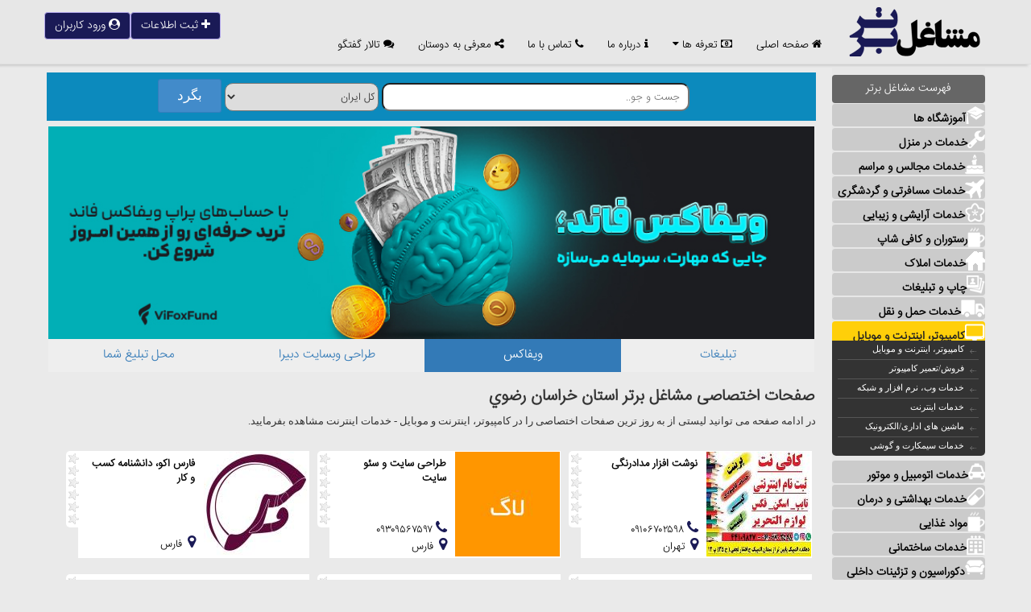

--- FILE ---
content_type: text/html; charset=utf-8
request_url: https://mashhad.mbartar.ir/mashaghel-internet
body_size: 16190
content:

<!DOCTYPE html PUBLIC "-//W3C//DTD XHTML 1.0 Transitional//EN" "https://www.w3.org/TR/xhtml1/DTD/xhtml1-transitional.dtd">
<html xmlns="https://www.w3.org/1999/xhtml" lang="fa" xml:lang="fa">
<head id="Head1"><title>
	بانک اطلاعات مشاغل برتر استان خراسان رضوي : کامپيوتر، اينترنت و موبايل - خدمات اينترنت
</title><meta http-equiv="content-type" content="text/html; charset=utf-8" /><meta http-equiv="X-UA-Compatible" content="IE=edge" /><meta name="viewport" content="width=device-width, initial-scale=1" /><meta property="og:locale" content="fa_IR" /><meta name="alexaVerifyID" content="_XigkxIpz7znPWbJxnvoeoK2C2o" /><meta name="description" content="فروشگاه آنلاین,اینترنت,جشنواره اینترنت,فروشگاه اینترنتی,اینترنت وایرلس,اینترنت پرسرعت,پهنای باند اختصاصی,خرید اینترنتی,اینترنت پرسرعت,فروشگاه اینترنت" /><meta name="keywords" content="فروشگاه آنلاین , اینترنت , جشنواره اینترنت , فروشگاه اینترنتی , اینترنت وایرلس , اینترنت پرسرعت , پهنای باند اختصاصی , خرید اینترنتی , اینترنت پرسرعت , فروشگاه اینترنتی بانوان , انواع مودم , شبکه , نمایندگی فروش اینترنت پرسرعت " /><link href="https://www.mbartar.ir/images/icon/logo1.ico" rel="shortcut icon" type="image/x-icon" /><link href="Theme/mbartar/css/bootstrap.min.6.css" rel="stylesheet" />
<script type="text/javascript" src="https://www.mbartar.ir/Theme/mbartar/js/jquery.min.2.js"></script>
<script async src="https://www.googletagmanager.com/gtag/js?id=UA-106571281-1"></script>
<script>
    if (location.protocol !== "https:") location.protocol = "https:";
    window.dataLayer = window.dataLayer || [];
    function gtag() { dataLayer.push(arguments) };
    gtag('js', new Date());

    gtag('config', 'UA-106571281-1');
</script>
<script>
    (function (i, s, o, g, r, a, m) {
        i['GoogleAnalyticsObject'] = r; i[r] = i[r] || function () {
            (i[r].q = i[r].q || []).push(arguments)
        }, i[r].l = 1 * new Date(); a = s.createElement(o),
  m = s.getElementsByTagName(o)[0]; a.async = 1; a.src = g; m.parentNode.insertBefore(a, m)
    })(window, document, 'script', 'https://www.google-analytics.com/analytics.js', 'ga');

    ga('create', 'UA-106571281-1', 'auto');
    ga('send', 'pageview');

</script>
<!-- Google tag (gtag.js) -->
<script async src="https://www.googletagmanager.com/gtag/js?id=G-JYRLSDMGF5"></script>
<script>
  window.dataLayer = window.dataLayer || [];
  function gtag(){dataLayer.push(arguments);}
  gtag('js', new Date());

  gtag('config', 'G-JYRLSDMGF5');
</script>
<script>
            !function(e,t,n){e.yektanetAnalyticsObject=n,e[n]=e[n]||function(){e[n].q.push(arguments)},e[n].q=e[n].q||[];var a=t.getElementsByTagName("head")[0],r=new Date,c="https://cdn.yektanet.com/superscript/YkDJnz1Q/native-mbartar.ir-44633/yn_pub.js?v="+r.getFullYear().toString()+"0"+r.getMonth()+"0"+r.getDate()+"0"+r.getHours(),s=t.createElement("link");s.rel="preload",s.as="script",s.href=c,a.appendChild(s);var l=t.createElement("script");l.async=!0,l.src=c,a.appendChild(l)}(window,document,"yektanet");
        </script>

</head>
<body id="bodyscroll">
<form method="post" action="/mashaghel-internet" id="form1">
<div class="aspNetHidden">
<input type="hidden" name="__EVENTTARGET" id="__EVENTTARGET" value="" />
<input type="hidden" name="__EVENTARGUMENT" id="__EVENTARGUMENT" value="" />
<input type="hidden" name="__VIEWSTATE" id="__VIEWSTATE" value="/wEPDwUKLTI1NjA0NTMxNmQYAQUeX19Db250cm9sc1JlcXVpcmVQb3N0QmFja0tleV9fFgIFEWN0bDAwJEJUTl9SZWZyZXNoBRdjdGwwMCRCVE5fUmVmcmVzaEZvcmdvdASgF+YUf6CAJlDz6ztc8moM1aPO" />
</div>

<script type="text/javascript">
//<![CDATA[
var theForm = document.forms['form1'];
if (!theForm) {
    theForm = document.form1;
}
function __doPostBack(eventTarget, eventArgument) {
    if (!theForm.onsubmit || (theForm.onsubmit() != false)) {
        theForm.__EVENTTARGET.value = eventTarget;
        theForm.__EVENTARGUMENT.value = eventArgument;
        theForm.submit();
    }
}
//]]>
</script>


<script src="/WebResource.axd?d=K2mwq_qvOIgXrz2kxKV05oHVL439yA8aoT-XMN-2RYmvtIIucx1lAJ2gkiG8iE1zAwJxcgxSkSZcoP_wEq2xmQweq6c1&amp;t=637454194754849868" type="text/javascript"></script>


<script src="/ScriptResource.axd?d=X3uI1UuK9aDtEjVPlx5n3rw37irHvvmiyyODTQunpdq0u5CjFoIv67gUZdhx2nL4ZQ8BslsKfNMp3b117QJ5_x7m25UEro4LpqdAOcN_oPFVK8FoAD57mbXv1Sd2dVaWZ0H-cQYCLWMgSDvssw3nI8ld0WTWE6z30BZX2vGrx8wkcPHo0&amp;t=363be08" type="text/javascript"></script>
<script type="text/javascript">
//<![CDATA[
if (typeof(Sys) === 'undefined') throw new Error('ASP.NET Ajax client-side framework failed to load.');
//]]>
</script>

<script src="/ScriptResource.axd?d=RurFlg7rInndWBS48xU5S9jZo1Yj95J9d2qH6e4-Lms7ElO-OyqJ2PUO55n-8atoIm9b0qUPlk2W_6LiWsXO4Kb-meoSQlj3dGon7K0j3BCliQSNmTPgWd_V0J_uiWsR9RbGZDgEd_r3RvpEdzj0k_dBf-gtBljWjvv2xqAscU66Qflw2JvggAfiu1u9c0iyAwjIoQ2&amp;t=363be08" type="text/javascript"></script>
<div class="aspNetHidden">

	<input type="hidden" name="__VIEWSTATEGENERATOR" id="__VIEWSTATEGENERATOR" value="E9A36C4D" />
	<input type="hidden" name="__EVENTVALIDATION" id="__EVENTVALIDATION" value="/wEdACwvmrxS76n9XPwXqcnHnOphuL6b/+zF1QZKESVy1sZ1QJ2FJnmKZkSINVAtKfUJLabTqHLRSC3uou4yGT1CVWq+CCzlBq9GEYORbQQrFNxCU7iJ+/v/RDBZ1ZowV6kIiZppyiPrAIvJ5jYtXjnbj0vkgl60LyV9byVFJ6FuB/u2USLgZAJfvnR7a64LedKMNUeZWe1uBfdx7/uOsxlFRzDbk0t8orWQ+kkA5utLKnpNAPE58kLuPZ+mlJqNejgxqm8+3akLajWSjFt0uvuOOsEwB4Xp61ntVqua0FEtfqHhCumHE2wtY3P5uSpwzNyWKPt6KMGY3UBZCrvip14YSDy2KvWl0Xwa31hFaTOgLCcVsLq3QPR1BTAv8h3kz/HJSs2XutXclILZKq0pQfQKtCsEgSYioNmy+ku6Oo3TznQha2l1hg1HvBI/tuVXkhMAFNbn7g8wHwlkqqL3w9aOOdI21wha3JeJaOtEzuxx1Q4V8cLiEIdX88TOQEJk6U2EiHhuD20EahD2JVrx5Df7DHE8w49hb+Gaxt/ylpEW/Chu1x81QGzA1GeQhEm9s8ay5g6R4ZJT8wqo5KK3oF+ygKpJJMTG+oS9fAniKeL13Av+wR5e7KUhjkmMZCE2pbJefX2uaAPczSK4CwJbbEXcC2uROlSSxZYaeT7AMWYPK2/kukRQt3o83PH6yhcsM4s9JWujbbSfgJ6PYnGFcMQiiqbRvapKGJu2UEZi9S0kAMDgLmvmZkmxHN5olJSUTxTgw5yEwFkipaVZ11jfZvMZ6K6LwJBLUGWCj5ge+ooxWtcz01Njp+bFXP3tz7wCIDBmrrVo/NwR7lkkPnM/3JdmhZ/q4lbIrHwg082/mZLk3LeDsX2vOXK94dfWD5LyjUcIGq3DbZhZa+m/r+1jOq2Et42PVXpGQB+5+uolroumqcYWC60aU1ZzKvTuLY2iDYe92ce8AY3W" />
</div>
<script type="text/javascript">
//<![CDATA[
Sys.WebForms.PageRequestManager._initialize('ctl00$ScriptManager1', 'form1', ['tctl00$UpdatePanel1','UpdatePanel1'], [], [], 90, 'ctl00');
//]]>
</script>

<a href="#" class="modal" id="login" aria-hidden="true"></a>
<div class="modal-dialog"><div class="modal-header"><p id="logindivheader">ورود كاربران</p><p id="forgotdivheader" style="display:none;">بازيابي كلمه عبور</p>
<a href="#" class="closebtn" aria-hidden="true">×</a>
<div id="UpdateProgress1" style="display:none;">
	<img src="https://www.mbartar.ir/mbartar.ir/ImageFiles/wait.gif" width="32px" height="32px" alt="wait" style="float:right;"/>

</div></div>
<div id="UpdatePanel1">
	
<div id="logindiv" class="modal-body">
<span>نام كاربری:</span><input name="ctl00$TXB_UserName" type="text" id="TXB_UserName" class="input" placeholder="dabira.mbartar.ir" /><br />
<span>كلمه عبور:</span><input name="ctl00$TXB_Password" type="password" id="TXB_Password" class="input" /><br />
<img id="Image1" src="CImage.aspx" alt="captcha" style="height:30px;width:100px;" />
<input type="image" name="ctl00$BTN_Refresh" id="BTN_Refresh" src="https://www.mbartar.ir/images/refresh.png" />
كد امنیتی را وارد كنید:<br />
<input name="ctl00$txtimgcode" type="text" id="txtimgcode" class="input" /></div>
  
<div id="forgotdiv" class="modal-body" style="display:none;">
<span>لطفا آدرس صفحه اختصاصی خود را وارد كنید:</span><input name="ctl00$TXB_PageName" type="text" id="TXB_PageName" class="input" placeholder="dabira.mbartar.ir" /><br />
<img id="Image2" src="CImage.aspx" alt="captcha" style="height:30px;width:100px;" /><input type="image" name="ctl00$BTN_RefreshForgot" id="BTN_RefreshForgot" src="https://www.mbartar.ir/images/refresh.png" />
كد امنیتی را وارد كنید:<br />
<input name="ctl00$txtimgcode2" type="text" id="txtimgcode2" class="input" /></div>  
    
<div id="logindivfooter" class="modal-footer">
<input type="submit" name="ctl00$BTN_Login" value="   ورود   " onclick="hideforgotpass();" id="BTN_Login" class="btn1" />
<br />
<span id="LBL_Status"></span><br />
<a id="aforgot" href="#login" onclick="showforgotpass();">بازیابی كلمه عبور!</a>
</div>
<div id="forgotdivfooter" class="modal-footer" style="display:none;">
<input type="submit" name="ctl00$BTN_ResetPass" value="   بازیابی كلمه عبور   " onclick="showforgotpass();" id="BTN_ResetPass" class="btn1" />
<br />
<span id="LBL_StatusPass"></span><br />
<a id="alogin" href="#login" onclick="hideforgotpass();">ورود كاربران</a>
</div>

</div></div>
<!--<div style="text-align:center;width: 100%;font-size: 16px;padding:4px;background-color: #00ff0f;">سایت «مشاغل برتر» برای فروش با تمام اطلاعات. بانک اطلاعات مشاغل با دامنه ارزشمند، سئو شده و آماده درآمدزایی
فرصت مناسب برای سرمایه‌گذاری یا توسعه کسب‌وکار آنلاین. 📞 اطلاعات بیشتر و مذاکره خرید 09126050715</div>-->

<div class="header header-2"><div class="menu-nav"><div class="brand-logo "><a href="https://www.mbartar.ir"><img src="https://www.mbartar.ir/mbartar.ir/ImageFiles/mbartar.ir-logo.png" width="173" height="65" alt="مشاغل برتر:ثبت آگهی مشاغل شما"/></a></div>
<div class="brand-logo-small brand-small" ><a href="https://www.mbartar.ir"> <img alt="مشاغل برتر:ثبت آگهی مشاغل شما" src="https://www.mbartar.ir/mbartar.ir/ImageFiles/mbartar-logo-small.png" width="93" height="35"></a></div>
<div class="nav-box"><label for="drop2" class="toggle2 lbltoogle"><i class="fa fa-bars" aria-hidden="true"></i></i> </label><input type="checkbox" id="drop2"/>
<ul class="menu-original"><li><a href="https://www.mbartar.ir" ><i class="fa fa-home" aria-hidden="true"></i> صفحه اصلی</a></li><li><a href="#"><i class="fa fa-money" aria-hidden="true"></i> تعرفه ها <i class="fa fa-caret-down" aria-hidden="true"></i></a>
<ul class="dropdown"><li><a href="banerpricelist">تعرفه بنرهای تبلیغاتی</a></li><li><a href="pricelist">تعرفه آگهی ستاره دار</a></li><li><a href="plans">تعرفه ویرایش پیشرفته</a></li></ul></li><li><a href="aboutus"><i class="fa fa-info" aria-hidden="true"></i> درباره ما</a></li><li><a href="contact"><i class="fa fa-phone" aria-hidden="true"></i> تماس با ما</a></li><li><a href="invite"><i class="fa fa-share-alt" aria-hidden="true"></i> معرفی به دوستان</a></li><li><a href="https://www.mbartar.ir/Forum"><i class="fa fa-comments" aria-hidden="true"></i> تالار گفتگو</a></li></ul></div>
<div class="button-div" id="foo"><a class="btn btn-default" href="request"><i class="fa fa-plus font-size"></i> <span> ثبت اطلاعات</span></a><a class="btn btn-default" href="#login" onclick="hideforgotpass();"> <i class="fa fa-user-circle font-size" aria-hidden="true"></i><span class="text-n"> ورود کاربران </span></a></div></div></div>
<div class="main"><div class="container1"><div class="main-menu"><nav><label id="1" for="drop" class="toggle"> <i  class="fa fa-ellipsis-v" aria-hidden="true"></i> </label><input type="checkbox" id="drop" /><ul class="menu"><div class="arrowlistmenu">
<div id="subject"><h5>فهرست مشاغل برتر </h5></div>
<h3 class="menuheader expandable " headerindex="0h"><span class="accordprefix"></span><span>آموزشگاه ها</span><span class="menu-icon-sprite menu-icon08">&nbsp;</span><span class="accordsuffix"></span></h3>
<ul class="categoryitems" contentindex="0c">

<li><a href="mashaghel-allamoozeshgah">آموزشگاه ها</a></li>
<li><a href="mashaghel-amoozesharayeshi">آرایشی</a></li>
<li><a href="mashaghel-amoozeshashpazi">آشپزی</a></li>
<li><a href="mashaghel-amoozeshcomputer">کامپیوتر</a></li>
<li><a href="mashaghel-amoozeshzaban">زبان خارجی</a></li>
<li><a href="mashaghel-musighi">موسیقی</a></li>
<li><a href="mashaghel-amoozeshranandegi">رانندگی</a></li>
<li><a href="mashaghel-amoozeshvarzeshi">ورزشی</a></li>
<li><a href="mashaghel-amoozeshelmi">علمی</a></li>
<li><a href="mashaghel-amoozeshhonari">هنری</a></li>
<li><a href="mashaghel-tadris">تدریس خصوصی</a></li>
<li><a href="mashaghel-amoozeshkonkoor">کنکور</a></li></ul>
<h3 class="menuheader expandable " headerindex="1h"><span class="accordprefix"></span><span>خدمات در منزل</span><span class="menu-icon-sprite menu-icon07">&nbsp;</span><span class="accordsuffix"></span></h3>
<ul class="categoryitems" contentindex="1c">
<li><a href="mashaghel-allmanzel">خدمات در منزل</a></li>
<li><a href="mashaghel-ghalishoee">قالیشویی</a></li>
<li><a href="mashaghel-sampashi">سم پاشی</a></li>
<li><a href="mashaghel-nezafat">امور نظافتی</a></li>
<li><a href="mashaghel-tasisat">خدمات آسانسور و تاسیسات</a></li></ul>
<h3 class="menuheader expandable  " headerindex="2h"><span class="accordprefix"></span><span>خدمات مجالس و مراسم</span><span class="menu-icon-sprite menu-icon09">&nbsp;</span><span class="accordsuffix"></span></h3>
<ul class="categoryitems" contentindex="2c">
<li><a href="mashaghel-allmajales">خدمات مجالس و مراسم</a></li>
<li><a href="mashaghel-majalesbaghtalar">باغ و تالار پذیرایی</a></li>
<li><a href="mashaghel-majalestashrifat">تشریفات پذیرایی</a></li>
<li><a href="mashaghel-majalessofreaghd">سفره عقد</a></li>
<li><a href="mashaghel-majalesejrayemuzik">اجرای موزیک</a></li>
<li><a href="mashaghel-atolie">آتلیه عکاسی و فیلمبرداری</a></li>
<li><a href="mashaghel-majalestavalod">خدمات جشن تولد</a></li></ul>
<h3 class="menuheader expandable  " headerindex="3h"><span class="accordprefix"></span><span>خدمات مسافرتی و گردشگری</span><span class="menu-icon-sprite menu-icon01">&nbsp;</span><span class="accordsuffix"></span></h3>
<ul class="categoryitems" contentindex="3c">
<li><a href="mashaghel-allkhadamatmosaferati">خدمات مسافرتی و گردشگری</a></li>
<li><a href="mashaghel-airplane">آژانس مسافرتی</a></li>
<li><a href="mashaghel-hotel">هتل ها و مسافرخانه ها</a></li>
<li><a href="mashaghel-visa">خدمات مهاجرتی و اخذ ویزا</a></li></ul>
<h3 class="menuheader expandable  " headerindex="4h"><span class="accordprefix"></span><span>خدمات آرایشی و زیبایی</span><span class="menu-icon-sprite menu-icon10">&nbsp;</span><span class="accordsuffix"></span></h3>
<ul class="categoryitems" contentindex="4c">
<li><a href="mashaghel-allkhadamatarayeshi">خدمات آرایشی و زیبایی</a></li>
<li><a href="mashaghel-salon">سالن های آرایش زنانه</a></li>
<li><a href="mashaghel-arayeshmardane">سالن های آرایش مردانه</a></li>
<li><a href="mashaghel-mahsoolatarayeshi">محصولات  و خدمات آرایشی زیبایی</a></li></ul>
<h3 class="menuheader expandable  " headerindex="5h"><span class="accordprefix"></span><span>رستوران و کافی شاپ</span><span class="menu-icon-sprite menu-icon03">&nbsp;</span><span class="accordsuffix"></span></h3>
<ul class="categoryitems" contentindex="5c">
<li><a href="mashaghel-allresturancafe">رستوران و کافی شاپ</a></li>
<li><a href="mashaghel-restaurant">رستوران</a></li>
<li><a href="mashaghel-fastfood">فست فود</a></li>
<li><a href="mashaghel-tahayeghaza">تهیه غذا</a></li>
<li><a href="mashaghel-icecream">آبمیوه و بستنی</a></li>
<li><a href="mashaghel-kababi">کبابی و جگرکی</a></li>
<li><a href="mashaghel-cafe">کافی شاپ و سفره خانه</a></li></ul>
<h3 class="menuheader expandable " headerindex="6h"><span class="accordprefix"></span><span>خدمات املاک</span><span class="menu-icon-sprite menu-home">&nbsp;</span><span class="accordsuffix"></span></h3>
<ul class="categoryitems" contentindex="6c">
<li><a href="mashaghel-allkhadamatamlak">خدمات املاک</a></li>
<li><a href="mashaghel-amlak">مشاورین املاک</a></li>
<li><a href="mashaghel-sayeramlak">سایر خدمات املاک</a></li></ul>
<h3 class="menuheader expandable  " headerindex="7h"><span class="accordprefix"></span><span>چاپ و تبلیغات</span><span class="menu-icon-sprite menu-icon11">&nbsp;</span><span class="accordsuffix"></span></h3>
<ul class="categoryitems" contentindex="7c">
<li><a href="mashaghel-allchap">چاپ و تبلیغات</a></li>
<li><a href="mashaghel-chap">خدمات چاپ و چاپخانه</a></li>
<li><a href="mashaghel-tablosazi">کلیشه، مهر و تابلو سازی</a></li>
<li><a href="mashaghel-entesharat">تایپ و تکثیر و انتشارات</a></li>
<li><a href="mashaghel-hadiyetablighati">هدایای تبلیغاتی</a></li>
<li><a href="mashaghel-sms">امور تبلیغات و پیامک تبلیغاتی</a></li></ul>
<h3 class="menuheader expandable  " headerindex="8h"><span class="accordprefix"></span><span>خدمات حمل و نقل</span><span class="menu-icon-sprite menu-icon22">&nbsp;</span><span class="accordsuffix"></span></h3>
<ul class="categoryitems" contentindex="8c">
<li><a href="mashaghel-allhamlonaghl">خدمات حمل و نقل</a></li>
<li><a href="mashaghel-otobar">اتوبار</a></li>
<li><a href="mashaghel-taksi">پیک موتوری و تاکسی تلفنی</a></li>
<li><a href="mashaghel-bazargani">خدمات بازرگانی</a></li></ul>
<h3 class="menuheader expandable  " headerindex="9h"><span class="accordprefix"></span><span>کامپیوتر، اینترنت و موبایل</span><span class="menu-icon-sprite menu-icon04">&nbsp;</span><span class="accordsuffix"></span></h3>
<ul class="categoryitems" contentindex="9c">
<li><a href="mashaghel-allcim">کامپیوتر، اینترنت و موبایل</a></li>
<li><a href="mashaghel-computer">فروش/تعمیر کامپیوتر</a></li>
<li><a href="mashaghel-designwebsite">خدمات وب، نرم افزار و شبکه</a></li>
<li><a href="mashaghel-internet">خدمات اینترنت</a></li>
<li><a href="mashaghel-mashinedari">ماشین های اداری/الکترونیک</a></li>
<li><a href="mashaghel-simgooshi">خدمات سیمکارت و گوشی</a></li></ul>
<h3 class="menuheader expandable  " headerindex="10h"><span class="accordprefix"></span><span>خدمات اتومبیل و موتور</span><span class="menu-icon-sprite menu-icon12">&nbsp;</span><span class="accordsuffix"></span></h3>
<ul class="categoryitems" contentindex="10c">
<li><a href="mashaghel-allkhadamatotomobil">خدمات اتومبیل و موتور</a></li>
<li><a href="mashaghel-namayandegi">نمایندگی مجاز</a></li>
<li><a href="mashaghel-otomobil">نمایشگاه و خدمات اتومبیل</a></li>
<li><a href="mashaghel-motor">فروشگاه موتورسیکلت</a></li>
<li><a href="mashaghel-lavazemyadaki">لوازم یدکی و قطعه</a></li>
<li><a href="mashaghel-karvash">کارواش</a></li></ul>
<h3 class="menuheader expandable " headerindex="11h"><span class="accordprefix"></span><span>خدمات بهداشتی و درمان</span><span class="menu-icon-sprite menu-icon13">&nbsp;</span><span class="accordsuffix"></span></h3>
<ul class="categoryitems" contentindex="11c">
<li><a href="mashaghel-allbehdashtvadarman">خدمات بهداشتی و درمان</a></li>
<li><a href="mashaghel-darookhane">داروخانه و آزمایشگاه</a></li>
<li><a href="mashaghel-lavazempezeshki">تجهیزات و لوازم پزشکی</a></li>
<li><a href="mashaghel-markazdarman">مراکز درمانی خصوصی</a></li>
<li><a href="mashaghel-etiad">کلینیک ترک اعتیاد</a></li>
<li><a href="mashaghel-salmand">پرستار کودک و سالمند</a></li>
<li><a href="mashaghel-jarahiplastic">جراح پلاستیک و زیبایی</a></li>
<li><a href="mashaghel-poostvamoo">پوست و مو</a></li>
<li><a href="mashaghel-atfal">داخلی و اطفال</a></li>
<li><a href="mashaghel-pezeshki">پزشکان</a></li>
<li><a href="mashaghel-moshavere">مشاوره و روانشناسی</a></li>
<li><a href="mashaghel-zayeman">زنان و زایمان</a></li>
<li><a href="mashaghel-taghziye">تغذیه و رژیم درمانی</a></li></ul>
<h3 class="menuheader expandable  " headerindex="12h"><span class="accordprefix"></span><span>مواد غذایی</span><span class="menu-icon-sprite menu-icon03">&nbsp;</span><span class="accordsuffix"></span></h3>
<ul class="categoryitems" contentindex="12c">
<li><a href="mashaghel-allmavadghazaee">مواد غذایی</a></li>
<li><a href="mashaghel-protein">پروتئین</a></li>
<li><a href="mashaghel-tarehbar">تره بار</a></li>
<li><a href="mashaghel-khoshkbar">خشکبار</a></li>
<li><a href="mashaghel-sayermavadghazaee">سایر مواد غذایی</a></li></ul>
<h3 class="menuheader expandable " headerindex="13h"><span class="accordprefix"></span><span>خدمات ساختمانی</span><span class="menu-icon-sprite menu-icon15">&nbsp;</span><span class="accordsuffix"></span></h3>
<ul class="categoryitems" contentindex="13c">
<li><a href="mashaghel-allsakhteman">خدمات ساختمانی</a></li>
<li><a href="mashaghel-masaleh">مصالح فروشی</a></li>
<li><a href="mashaghel-abzaralat">ابزارآلات</a></li>
<li><a href="mashaghel-gach">گچ کاری و نقاشی</a></li>
<li><a href="mashaghel-kabinet">کابینت آشپزخانه</a></li>
<li><a href="mashaghel-asansor">خدمات آسانسور</a></li>
<li><a href="mashaghel-memari">مهندسی و معماری</a></li>
<li><a href="mashaghel-ifon">نصب آیفون و درب ریموت دار</a></li>
<li><a href="mashaghel-doorbin">دوربین مداربسته و دزدگیر</a></li>
<li><a href="mashaghel-sayersakhteman">سایر خدمات ساختمانی</a></li></ul>
<h3 class="menuheader expandable " headerindex="14h"><span class="accordprefix"></span><span>دکوراسیون و تزئینات داخلی</span><span class="menu-icon-sprite menu-icon16">&nbsp;</span><span class="accordsuffix"></span></h3>
<ul class="categoryitems" contentindex="14c">
<li><a href="mashaghel-alldecor">دکوراسیون و تزئینات داخلی</a></li>
<li><a href="mashaghel-farshparde">فرش و پرده</a></li>
<li><a href="mashaghel-looster">روشنایی و لوستر</a></li>
<li><a href="mashaghel-decor">تزئینات داخلی و دکوراسیون</a></li>
<li><a href="mashaghel-sayerdecor">سایر</a></li></ul>
<h3 class="menuheader expandable " headerindex="15h"><span class="accordprefix"></span><span>صنعت</span><span class="menu-icon-sprite menu-icon17">&nbsp;</span><span class="accordsuffix"></span></h3>
<ul class="categoryitems" contentindex="15c">
<li><a href="mashaghel-allsanat">صنعت</a></li>
<li><a href="mashaghel-karkhane">کارخانه</a></li>
<li><a href="mashaghel-kargah">کارگاه</a></li>
<li><a href="mashaghel-mahsoolatsanati">محصولات صنعتی</a></li>
<li><a href="mashaghel-sanat">سایر خدمات صنعتی</a></li></ul>
<h3 class="menuheader expandable  " headerindex="16h"><span class="accordprefix"></span><span>پارچه و پوشاک</span><span class="menu-icon-sprite menu-icon18">&nbsp;</span><span class="accordsuffix"></span></h3>
<ul class="categoryitems" contentindex="16c">
<li><a href="mashaghel-allpooshak">پارچه و پوشاک</a></li>
<li><a href="mashaghel-mezon">مزون و شوی لباس</a></li>
<li><a href="mashaghel-pooshak">گالری پوشاک</a></li>
<li><a href="mashaghel-parche">پارچه فروشی/خیاطی و لوازم</a></li>
<li><a href="mashaghel-kif">کیف و کفش</a></li>
<li><a href="mashaghel-sismooni">سیسمونی و لباس بچه</a></li>
<li><a href="mashaghel-khoshkshoee">خشکشویی</a></li></ul>
<h3 class="menuheader expandable  " headerindex="17h"><span class="accordprefix"></span><span>ورزشی</span><span class="menu-icon-sprite menu-icon19">&nbsp;</span><span class="accordsuffix"></span></h3>
<ul class="categoryitems" contentindex="17c">
<li><a href="mashaghel-allvarzesh">ورزشی</a></li>
<li><a href="mashaghel-varzesh">باشگاه و لوازم ورزشی</a></li>
<li><a href="mashaghel-estakhr">استخر / ماساژ</a></li></ul>
<h3 class="menuheader expandable  " headerindex="18h"><span class="accordprefix"></span><span>خدمات مالی، حقوقی و بیمه</span><span class="menu-icon-sprite menu-icon05">&nbsp;</span><span class="accordsuffix"></span></h3>
<ul class="categoryitems" contentindex="18c">
<li><a href="mashaghel-allhoghooghi">خدمات مالی، حقوقی و بیمه</a></li>
<li><a href="mashaghel-bime">نمایندگی بیمه</a></li>
<li><a href="mashaghel-hoghooghi">وکلای دادگستری</a></li>
<li><a href="mashaghel-daftarasnad">دفتر اسناد رسمی/ازدواج/طلاق</a></li>
<li><a href="mashaghel-pishkhan">دفاتر پیشخوان دولت</a></li>
<li><a href="mashaghel-post">دفاتر خدمات پستی و همراه اول</a></li>
<li><a href="mashaghel-translation">دارالترجمه</a></li>
<li><a href="mashaghel-hesabdari">حسابداری و حسابرسی</a></li>
<li><a href="mashaghel-sabtesherkat">ثبت و رتبه بندی شرکت</a></li></ul>
<h3 class="menuheader expandable " headerindex="19h"><span class="accordprefix"></span><span>زیورآلات و لوازم کادویی</span><span class="menu-icon-sprite menu-icon20">&nbsp;</span><span class="accordsuffix"></span></h3>
<ul class="categoryitems" contentindex="19c">
<li><a href="mashaghel-allzivaralat">زیورآلات و لوازم کادویی</a></li>
<li><a href="mashaghel-tala">طلا و جواهرات</a></li>
<li><a href="mashaghel-saat">فروش ساعت</a></li>
<li><a href="mashaghel-einak">فروش عینک</a></li>
<li><a href="mashaghel-asbabbazi">اسباب بازی فروشی</a></li>
<li><a href="mashaghel-sanayedasti">صنایع دستی و اجناس کادویی</a></li></ul>
<h3 class="menuheader expandable " headerindex="20h"><span class="accordprefix"></span><span>لوازم خانگی و برقی</span><span class="menu-icon-sprite menu-icon21">&nbsp;</span><span class="accordsuffix"></span></h3>
<ul class="categoryitems" contentindex="20c">
<li><a href="mashaghel-alllavazemkhb">لوازم خانگی و برقی</a></li>
<li><a href="mashaghel-mobl">مبلمان</a></li>
<li><a href="mashaghel-lavazemkhanegi">لوازم خانگی</a></li>
<li><a href="mashaghel-lavazembarghi">لوازم برقی</a></li></ul>
<h3 class="menuheader expandable  " headerindex="21h"><span class="accordprefix"></span><span>حیوانات خانگی</span><span class="menu-icon-sprite menu-icon24">&nbsp;</span><span class="accordsuffix"></span></h3>
<ul class="categoryitems" contentindex="21c">
<li><a href="mashaghel-allheivankhanegi">حیوانات خانگی</a></li>
<li><a href="mashaghel-dampezeshk">کلینیک دامپزشکی</a></li>
<li><a href="mashaghel-forooshheivanat">لوازم و فروش حیوانات</a></li></ul>
<h3 class="menuheader expandable  " headerindex="22h"><span class="accordprefix"></span><span>گل و گیاهان دارویی</span><span class="menu-icon-sprite menu-icon10">&nbsp;</span><span class="accordsuffix"></span></h3>
<ul class="categoryitems" contentindex="22c">
<li><a href="mashaghel-allgol">گل و گیاهان دارویی</a></li>
<li><a href="mashaghel-gol">گل فروشی</a></li>
<li><a href="mashaghel-giahdarooee">گیاهان دارویی</a></li>
<li><a href="mashaghel-koodeaali">کود آلی</a></li></ul>
<h3 class="menuheader expandable  " headerindex="23h"><span class="accordprefix"></span><span>سایر خدمات</span><span class="menu-icon-sprite menu-icon17">&nbsp;</span><span class="accordsuffix"></span></h3>
<ul class="categoryitems" contentindex="23c">
<li><a href="mashaghel-allsayer">سایر خدمات</a></li>
<li><a href="mashaghel-monasebat">خدمات مناسبتی</a></li></ul>
</div></ul></nav>
<div id="pos-article-display-114227"></div></div>
<div class="main1"><div class="rows search">
<input name="ctl00$TXB_Search" type="text" id="TXB_Search" class="search-div" placeholder="جست و جو.." />
<select name="ctl00$DDL_StateList" id="DDL_StateList" class="ostan-box">
	<option value="0">كل ایران</option>
	<option value="382">آذربایجان شرقی</option>
	<option value="383">آذربایجان غربی</option>
	<option value="384">اردبیل</option>
	<option value="385">اصفهان</option>
	<option value="386">البرز</option>
	<option value="387">ایلام</option>
	<option value="388">بوشهر</option>
	<option value="389">تهران</option>
	<option value="405">چهارمحال و بختیاری</option>
	<option value="390">خراسان جنوبی</option>
	<option value="391">خراسان رضوی</option>
	<option value="392">خراسان شمالی</option>
	<option value="393">خوزستان</option>
	<option value="394">زنجان</option>
	<option value="395">سمنان</option>
	<option value="396">سیستان و بلوچستان</option>
	<option value="397">فارس</option>
	<option value="398">قزوین</option>
	<option value="399">قم</option>
	<option value="406">كردستان</option>
	<option value="407">كرمان</option>
	<option value="408">كرمانشاه</option>
	<option value="409">كهگیلویه و بویراحمد</option>
	<option value="410">گلستان</option>
	<option value="411">گیلان</option>
	<option value="400">لرستان</option>
	<option value="401">مازندران</option>
	<option value="402">مركزی</option>
	<option value="403">هرمزگان</option>
	<option value="404">همدان</option>
	<option value="412">یزد</option>

</select>
<input type="submit" name="ctl00$btnSearch" value="  بگرد  " id="btnSearch" class="btn1 btnsearch" /></div>

<div id="ContentPlaceHolder1_DV_Baner" class="baner-div col-md-12 col-sm-12" style="padding:2px !important;"><style>
    .item > img{width:100%;}
    #myCarousel .nav
    {
    background: #eee;
    font-size:18px;
    }
    .nav-justified > li > a
    {
    border-radius: 0px;
    }
</style>
<script type="text/javascript">
	<!-- slider  -->
$(document).ready( function() {
$('#myCarousel').carousel({
interval:   4000
});
var clickEvent = false;
$('#myCarousel').on('click', '.nav a', function() {
clickEvent = true;
$('.nav li').removeClass('active');
$(this).parent().addClass('active');
}).on('slid.bs.carousel', function(e) {
if(!clickEvent) {
var count = $('.nav').children().length -1;
var current = $('.nav li.active');
current.removeClass('active').next().addClass('active');
var id = parseInt(current.data('slide-to'));
if(count == id) {
$('.nav li').first().addClass('active');
}
}
clickEvent = false;
});
});
</script>
<div class="slidercontainer">
<div id="myCarousel" class="carousel slide sld" data-ride="carousel">
<!-- Wrapper for slides -->
<div class="carousel-inner">
<!-- End Item -->
<div class="item active">
<div id="pos-article-display-114408"></div>
</div>
<div class="item">
<a href="https://vifox.hosted-form.com/h/V9KW86bOe?sp_rid=68b6f54fa8e61402db5c8603"><img width="100%" height="auto" alt="ویفاکس" src="mbartar.ir/imagefiles/vifoxfund2.jpg" /></a>
</div>
<div class="item">
<a href="http://www.dabira.ir"><img width="100%" height="auto" alt="طراحی وبسایت دبیرا" src="mbartar.ir/imagefiles/dabira.jpg" /></a>
</div>
<!-- End Item -->
<div class="item">
<a href="bannerlink?id=15"><img width="100%" height="auto" alt="محل تبلیغ شما" src="mbartar.ir/imagefiles/new-baner01.jpg" /></a>
</div>
<!-- End Item -->
</div>
<!-- End Carousel Inner -->
<ul class="nav nav-pills nav-justified">
    <li data-target="#myCarousel" data-slide-to="0" class="active"><a href="#"><small> تبلیغات </small></a></li>
    <li data-target="#myCarousel" data-slide-to="1"><a href="#"><small> ویفاکس </small></a></li>
    <li data-target="#myCarousel" data-slide-to="2"><a href="#"><small> طراحی وبسایت دبیرا </small></a></li>
    <li data-target="#myCarousel" data-slide-to="3"><a href="#"><small> محل تبلیغ شما </small></a></li>
</ul>
</div>
<!-- End Carousel -->
</div>
<a href="#" class="backward hidden" style="display: none;"></a>
<a href="#" class="forward hidden" style="display: none;"></a><h1 style="font-size: 20px;font-weight: bold;text-align: right;margin-bottom: 0;padding-bottom: 0;">صفحات اختصاصی مشاغل برتر استان خراسان رضوي</h1><div style="display:none;"><h1></h1><h2>فروشگاه آنلاین</h2><h2>اینترنت</h2><h2>جشنواره اینترنت</h2><h2>فروشگاه اینترنتی</h2><h2>اینترنت وایرلس</h2><h2>اینترنت پرسرعت</h2><h2>پهنای باند اختصاصی</h2><h2>خرید اینترنتی</h2><h2>اینترنت پرسرعت</h2><h2>فروشگاه اینترنتی بانوان</h2><h2>انواع مودم</h2><h2>شبکه</h2><h2>نمایندگی فروش اینترنت پرسرعت</h2><h3>فروشگاه آنلاین</h3><h3>اینترنت</h3><h3>جشنواره اینترنت</h3><h3>فروشگاه اینترنتی</h3><h3>اینترنت وایرلس</h3><h3>اینترنت پرسرعت</h3><h3>پهنای باند اختصاصی</h3><h3>خرید اینترنتی</h3><h3>اینترنت پرسرعت</h3><h3>فروشگاه اینترنتی بانوان</h3><h3>انواع مودم</h3><h3>شبکه</h3><h3>نمایندگی فروش اینترنت پرسرعت</h3><h4>فروشگاه آنلاین</h4><h4>اینترنت</h4><h4>جشنواره اینترنت</h4><h4>فروشگاه اینترنتی</h4><h4>اینترنت وایرلس</h4><h4>اینترنت پرسرعت</h4><h4>پهنای باند اختصاصی</h4><h4>خرید اینترنتی</h4><h4>اینترنت پرسرعت</h4><h4>فروشگاه اینترنتی بانوان</h4><h4>انواع مودم</h4><h4>شبکه</h4><h4>نمایندگی فروش اینترنت پرسرعت</h4><h5>فروشگاه آنلاین</h5><h5>اینترنت</h5><h5>جشنواره اینترنت</h5><h5>فروشگاه اینترنتی</h5><h5>اینترنت وایرلس</h5><h5>اینترنت پرسرعت</h5><h5>پهنای باند اختصاصی</h5><h5>خرید اینترنتی</h5><h5>اینترنت پرسرعت</h5><h5>فروشگاه اینترنتی بانوان</h5><h5>انواع مودم</h5><h5>شبکه</h5><h5>نمایندگی فروش اینترنت پرسرعت</h5><h6>فروشگاه آنلاین</h6><h6>اینترنت</h6><h6>جشنواره اینترنت</h6><h6>فروشگاه اینترنتی</h6><h6>اینترنت وایرلس</h6><h6>اینترنت پرسرعت</h6><h6>پهنای باند اختصاصی</h6><h6>خرید اینترنتی</h6><h6>اینترنت پرسرعت</h6><h6>فروشگاه اینترنتی بانوان</h6><h6>انواع مودم</h6><h6>شبکه</h6><h6>نمایندگی فروش اینترنت پرسرعت</h6></div></div>
<div class="main-original">
	<div id="ContentPlaceHolder1_DV_Ads" class="advertising"><div style="font-family:tahoma; line-height:24px;"><h1 class="h1search"></h1><p class="psearch">در ادامه صفحه  می توانید لیستی از به روز ترین صفحات اختصاصی  را در کامپیوتر، اینترنت و موبایل - خدمات اینترنت مشاهده بفرمایید.</p></div><div class="advertising-1"><div class="adsgal"><div class="ads"><div class="adsstar star0">&nbsp;</div></div></div><a  href="https://www.mbartar.ir/ad=1898" title="نوشت افزار مدادرنگی"><img src="https://www.mbartar.ir/mbartar.ir/ImageFiles/mashaghel/1898.small.jpg" alt="نوشت افزار مدادرنگی" /></a><h2><a  href="https://www.mbartar.ir/ad=1898" title="نوشت افزار مدادرنگی">نوشت افزار مدادرنگی</a></h2><div class="local"><a href="https://www.mbartar.ir/ad=1898" title="نوشت افزار مدادرنگی"><i class="fa fa-phone  fa-phone-size" aria-hidden="true"></i> ۰۹۱۰۶۷۰۲۵۹۸</a></div><div class="local"><a href="http://tehran.mbartar.ir"><i class="fa fa-map-marker" aria-hidden="true"></i><span>تهران</span></a></div></div><div class="advertising-1"><div class="adsgal"><div class="ads"><div class="adsstar star0">&nbsp;</div></div></div><a  href="https://www.mbartar.ir/ad=loggroup" title="طراحی سایت و سئو سایت"><img src="https://www.mbartar.ir/mbartar.ir/ImageFiles/mashaghel/loggroup.small.jpg" alt="طراحی سایت و سئو سایت" /></a><h2><a  href="https://www.mbartar.ir/ad=loggroup" title="طراحی سایت و سئو سایت">طراحی سایت و سئو سایت</a></h2><div class="local"><a href="https://www.mbartar.ir/ad=loggroup" title="طراحی سایت و سئو سایت"><i class="fa fa-phone  fa-phone-size" aria-hidden="true"></i> ۰۹۳۰۹۵۶۷۵۹۷</a></div><div class="local"><a href="http://shiraz.mbartar.ir"><i class="fa fa-map-marker" aria-hidden="true"></i><span>فارس</span></a></div></div><div class="advertising-1"><div class="adsgal"><div class="ads"><div class="adsstar star0">&nbsp;</div></div></div><a  href="https://www.mbartar.ir/ad=farseco" title="فارس اکو، دانشنامه کسب و کار"><img src="https://www.mbartar.ir/mbartar.ir/ImageFiles/mashaghel/farseco.small.jpg" alt="فارس اکو، دانشنامه کسب و کار" /></a><h2><a  href="https://www.mbartar.ir/ad=farseco" title="فارس اکو، دانشنامه کسب و کار">فارس اکو، دانشنامه کسب و کار</a></h2><div class="local"><br><a href="http://shiraz.mbartar.ir"><i class="fa fa-map-marker" aria-hidden="true"></i><span>فارس</span></a></div></div><div class="advertising-1"><div class="adsgal"><div class="ads"><div class="adsstar star0">&nbsp;</div></div></div><a  href="https://www.mbartar.ir/ad=susiyanet" title="تبلیغات سوشیانت"><img src="https://www.mbartar.ir/mbartar.ir/ImageFiles/mashaghel/susiyanet.small.jpg" alt="تبلیغات سوشیانت" /></a><h2><a  href="https://www.mbartar.ir/ad=susiyanet" title="تبلیغات سوشیانت">تبلیغات سوشیانت</a></h2><div class="local"><a href="https://www.mbartar.ir/ad=susiyanet" title="تبلیغات سوشیانت"><i class="fa fa-phone  fa-phone-size" aria-hidden="true"></i> ۰۹۱۹۷۹۴۲۴۵۴</a></div><div class="local"><a href="http://karaj.mbartar.ir"><i class="fa fa-map-marker" aria-hidden="true"></i><span>البرز</span></a></div></div><div class="advertising-1"><div class="adsgal"><div class="ads"><div class="adsstar star0">&nbsp;</div></div></div><a  href="https://www.mbartar.ir/ad=daneshcn" title="کافی نت دانش"><img src="https://www.mbartar.ir/mbartar.ir/ImageFiles/mashaghel/daneshcn.small.jpg" alt="کافی نت دانش" /></a><h2><a  href="https://www.mbartar.ir/ad=daneshcn" title="کافی نت دانش">کافی نت دانش</a></h2><div class="local"><a href="https://www.mbartar.ir/ad=daneshcn" title="کافی نت دانش"><i class="fa fa-phone  fa-phone-size" aria-hidden="true"></i> ۰۹۳۰۵۰۹۸۴۶۰</a></div><div class="local"><a href="http://sari.mbartar.ir"><i class="fa fa-map-marker" aria-hidden="true"></i><span>مازندران</span></a></div></div><div class="advertising-1"><div class="adsgal"><div class="ads"><div class="adsstar star0">&nbsp;</div></div></div><a  href="https://www.mbartar.ir/ad=chobchob" title="فروشگاه اینترنتی محصولات چوبی چوبی"><img src="https://www.mbartar.ir/mbartar.ir/ImageFiles/mashaghel/chobchob.small.jpg" alt="فروشگاه اینترنتی محصولات چوبی چوبی" /></a><h2><a  href="https://www.mbartar.ir/ad=chobchob" title="فروشگاه اینترنتی محصولات چوبی چوبی">فروشگاه اینترنتی محصولات چوبی چوبی</a></h2><div class="local"><a href="https://www.mbartar.ir/ad=chobchob" title="فروشگاه اینترنتی محصولات چوبی چوبی"><i class="fa fa-phone  fa-phone-size" aria-hidden="true"></i> ۰۹۱۹۵۹۵۷۶۰۵</a></div><div class="local"><a href="http://tehran.mbartar.ir"><i class="fa fa-map-marker" aria-hidden="true"></i><span>تهران</span></a></div></div><div class="advertising-1"><div class="adsgal"><div class="ads"><div class="adsstar star0">&nbsp;</div></div></div><a  href="https://www.mbartar.ir/ad=tarashe" title="کافی نت و دفتر فنی تراشه"><img src="https://www.mbartar.ir/mbartar.ir/ImageFiles/mashaghel/tarashe.small.jpg" alt="کافی نت و دفتر فنی تراشه" /></a><h2><a  href="https://www.mbartar.ir/ad=tarashe" title="کافی نت و دفتر فنی تراشه">کافی نت و دفتر فنی تراشه</a></h2><div class="local"><a href="https://www.mbartar.ir/ad=tarashe" title="کافی نت و دفتر فنی تراشه"><i class="fa fa-phone  fa-phone-size" aria-hidden="true"></i> ۰۹۱۱۹۸۳۴۱۵۰</a></div><div class="local"><a href="http://rasht.mbartar.ir"><i class="fa fa-map-marker" aria-hidden="true"></i><span>گيلان</span></a></div></div><div class="advertising-1"><div class="adsgal"><div class="ads"><div class="adsstar star0">&nbsp;</div></div></div><a  href="https://www.mbartar.ir/ad=monotel" title="فروشگاه اینترنتی مونوتل"><img src="https://www.mbartar.ir/mbartar.ir/ImageFiles/mashaghel/monotel.small.jpg" alt="فروشگاه اینترنتی مونوتل" /></a><h2><a  href="https://www.mbartar.ir/ad=monotel" title="فروشگاه اینترنتی مونوتل">فروشگاه اینترنتی مونوتل</a></h2><div class="local"><br><a href="http://isfahan.mbartar.ir"><i class="fa fa-map-marker" aria-hidden="true"></i><span>اصفهان</span></a></div></div><div class="advertising-1"><div class="adsgal"><div class="ads"><div class="adsstar star0">&nbsp;</div></div></div><a  href="https://www.mbartar.ir/ad=datarayane" title="فروشگاه اینترنتی دیتا رایانه"><img src="https://www.mbartar.ir/mbartar.ir/ImageFiles/mashaghel/datarayane.small.jpg" alt="فروشگاه اینترنتی دیتا رایانه" /></a><h2><a  href="https://www.mbartar.ir/ad=datarayane" title="فروشگاه اینترنتی دیتا رایانه">فروشگاه اینترنتی دیتا رایانه</a></h2><div class="local"><a href="https://www.mbartar.ir/ad=datarayane" title="فروشگاه اینترنتی دیتا رایانه"><i class="fa fa-phone  fa-phone-size" aria-hidden="true"></i> ۰۹۹۸ ۱۰ ۳۰ ۳۳۰</a></div><div class="local"><a href="http://birjand.mbartar.ir"><i class="fa fa-map-marker" aria-hidden="true"></i><span>خراسان جنوبي</span></a></div></div><div class="advertising-1"><div class="adsgal"><div class="ads"><div class="adsstar star0">&nbsp;</div></div></div><a  href="https://www.mbartar.ir/ad=onlinebuyfartaktrade" title="خرید آنلاین، سایت های خارجی ، EBAY ، AMAZON"><img src="https://www.mbartar.ir/mbartar.ir/ImageFiles/mashaghel/onlinebuyfartaktrade.small.jpg" alt="خرید آنلاین، سایت های خارجی ، EBAY ، AMAZON" /></a><h2><a  href="https://www.mbartar.ir/ad=onlinebuyfartaktrade" title="خرید آنلاین، سایت های خارجی ، EBAY ، AMAZON">خرید آنلاین، سایت های خارجی ، EBAY ، AMAZON</a></h2><div class="local"><a href="https://www.mbartar.ir/ad=onlinebuyfartaktrade" title="خرید آنلاین، سایت های خارجی ، EBAY ، AMAZON"><i class="fa fa-phone  fa-phone-size" aria-hidden="true"></i> ۰۹۱۰۷۷۱۴۱۰۸</a></div><div class="local"><a href="http://qom.mbartar.ir"><i class="fa fa-map-marker" aria-hidden="true"></i><span>قم</span></a></div></div><div class="advertising-1"><div class="adsgal"><div class="ads"><div class="adsstar star0">&nbsp;</div></div></div><a  href="https://www.mbartar.ir/ad=arianet" title="عاملیت فروش محصولات اینترنت پر سرعت آسیاتک"><img src="https://www.mbartar.ir/mbartar.ir/ImageFiles/mashaghel/arianet.small.jpg" alt="عاملیت فروش محصولات اینترنت پر سرعت آسیاتک" /></a><h2><a  href="https://www.mbartar.ir/ad=arianet" title="عاملیت فروش محصولات اینترنت پر سرعت آسیاتک">عاملیت فروش محصولات اینترنت پر سرعت آسیاتک</a></h2><div class="local"><a href="https://www.mbartar.ir/ad=arianet" title="عاملیت فروش محصولات اینترنت پر سرعت آسیاتک"><i class="fa fa-phone  fa-phone-size" aria-hidden="true"></i> ۰۹۱۲۰۳۶۴۷۵۱</a></div><div class="local"><a href="http://karaj.mbartar.ir"><i class="fa fa-map-marker" aria-hidden="true"></i><span>البرز</span></a></div></div><div class="advertising-1"><div class="adsgal"><div class="ads"><div class="adsstar star0">&nbsp;</div></div></div><a  href="https://www.mbartar.ir/ad=ruzkala" title="فروشگاه اینترنتی روز کالا ruzkala"><img src="https://www.mbartar.ir/mbartar.ir/ImageFiles/mashaghel/ruzkala.small.jpg" alt="فروشگاه اینترنتی روز کالا ruzkala" /></a><h2><a  href="https://www.mbartar.ir/ad=ruzkala" title="فروشگاه اینترنتی روز کالا ruzkala">فروشگاه اینترنتی روز کالا ruzkala</a></h2><div class="local"><a href="https://www.mbartar.ir/ad=ruzkala" title="فروشگاه اینترنتی روز کالا ruzkala"><i class="fa fa-phone  fa-phone-size" aria-hidden="true"></i> ۰۹۱۹۰۳۳۰۵۱۲</a></div><div class="local"><a href="http://tehran.mbartar.ir"><i class="fa fa-map-marker" aria-hidden="true"></i><span>تهران</span></a></div></div><div class="advertising-1"><div class="adsgal"><div class="ads"><div class="adsstar star0">&nbsp;</div></div></div><a  href="https://www.mbartar.ir/ad=softyab" title="فروشگاه اینترنتی سافت یاب"><img src="https://www.mbartar.ir/mbartar.ir/ImageFiles/mashaghel/softyab.small.jpg" alt="فروشگاه اینترنتی سافت یاب" /></a><h2><a  href="https://www.mbartar.ir/ad=softyab" title="فروشگاه اینترنتی سافت یاب">فروشگاه اینترنتی سافت یاب</a></h2><div class="local"><a href="https://www.mbartar.ir/ad=softyab" title="فروشگاه اینترنتی سافت یاب"><i class="fa fa-phone  fa-phone-size" aria-hidden="true"></i> ۰۹۱۲۵۱۲۳۸۱۷</a></div><div class="local"><a href="http://tehran.mbartar.ir"><i class="fa fa-map-marker" aria-hidden="true"></i><span>تهران</span></a></div></div><div class="advertising-1"><div class="adsgal"><div class="ads"><div class="adsstar star0">&nbsp;</div></div></div><a  href="https://www.mbartar.ir/ad=kazemiwatchgallery" title="فروشگاه آنلاین تخصصی ساعت مچی کاظمی"><img src="https://www.mbartar.ir/mbartar.ir/ImageFiles/mashaghel/kazemiwatchgallery.small.jpg" alt="فروشگاه آنلاین تخصصی ساعت مچی کاظمی" /></a><h2><a  href="https://www.mbartar.ir/ad=kazemiwatchgallery" title="فروشگاه آنلاین تخصصی ساعت مچی کاظمی">فروشگاه آنلاین تخصصی ساعت مچی کاظمی</a></h2><div class="local"><a href="https://www.mbartar.ir/ad=kazemiwatchgallery" title="فروشگاه آنلاین تخصصی ساعت مچی کاظمی"><i class="fa fa-phone  fa-phone-size" aria-hidden="true"></i> ۰۹۱۰۱۵۶۰۹۵۸</a></div><div class="local"><a href="http://tehran.mbartar.ir"><i class="fa fa-map-marker" aria-hidden="true"></i><span>تهران</span></a></div></div><div class="advertising-1"><div class="adsgal"><div class="ads"><div class="adsstar star0">&nbsp;</div></div></div><a  href="https://www.mbartar.ir/ad=digi2040" title="فروشگاه اینترنتی"><img src="https://www.mbartar.ir/mbartar.ir/ImageFiles/mashaghel/digi2040.small.jpg" alt="فروشگاه اینترنتی" /></a><h2><a  href="https://www.mbartar.ir/ad=digi2040" title="فروشگاه اینترنتی">فروشگاه اینترنتی</a></h2><div class="local"><br><a href="http://bojnord.mbartar.ir"><i class="fa fa-map-marker" aria-hidden="true"></i><span>خراسان شمالي</span></a></div></div><div class="advertising-1"><div class="adsgal"><div class="ads"><div class="adsstar star0">&nbsp;</div></div></div><a  href="https://www.mbartar.ir/ad=shahrcn" title="کافی نت شهر"><img src="https://www.mbartar.ir/mbartar.ir/ImageFiles/mashaghel/shahrcn.small.jpg" alt="کافی نت شهر" /></a><h2><a  href="https://www.mbartar.ir/ad=shahrcn" title="کافی نت شهر">کافی نت شهر</a></h2><div class="local"><a href="https://www.mbartar.ir/ad=shahrcn" title="کافی نت شهر"><i class="fa fa-phone  fa-phone-size" aria-hidden="true"></i> ۰۹۱۲۰۸۳۱۲۰۴</a></div><div class="local"><a href="http://zahedan.mbartar.ir"><i class="fa fa-map-marker" aria-hidden="true"></i><span>سيستان و بلوچستان</span></a></div></div><div class="advertising-1"><div class="adsgal"><div class="ads"><div class="adsstar star0">&nbsp;</div></div></div><a  href="https://www.mbartar.ir/ad=mehdifar69" title="جشنواره اینترنت آسیاتک"><img src="https://www.mbartar.ir/mbartar.ir/ImageFiles/mashaghel/mehdifar69.small.jpg" alt="جشنواره اینترنت آسیاتک" /></a><h2><a  href="https://www.mbartar.ir/ad=mehdifar69" title="جشنواره اینترنت آسیاتک">جشنواره اینترنت آسیاتک</a></h2><div class="local"><a href="https://www.mbartar.ir/ad=mehdifar69" title="جشنواره اینترنت آسیاتک"><i class="fa fa-phone  fa-phone-size" aria-hidden="true"></i> ۰۹۱۲۰۱۹۳۳۶۰</a></div><div class="local"><a href="http://tabriz.mbartar.ir"><i class="fa fa-map-marker" aria-hidden="true"></i><span>آذربايجان شرقي</span></a></div></div><div class="advertising-1"><div class="adsgal"><div class="ads"><div class="adsstar star0">&nbsp;</div></div></div><a  href="https://www.mbartar.ir/ad=arad" title="خدمات کامپیوتری و اینترنتی آراد رایانه"><img src="https://www.mbartar.ir/mbartar.ir/ImageFiles/mashaghel/arad.small.jpg" alt="خدمات کامپیوتری و اینترنتی آراد رایانه" /></a><h2><a  href="https://www.mbartar.ir/ad=arad" title="خدمات کامپیوتری و اینترنتی آراد رایانه">خدمات کامپیوتری و اینترنتی آراد رایانه</a></h2><div class="local"><a href="https://www.mbartar.ir/ad=arad" title="خدمات کامپیوتری و اینترنتی آراد رایانه"><i class="fa fa-phone  fa-phone-size" aria-hidden="true"></i> ۰۹۳۵۹۴۴۴۹۱۲</a></div><div class="local"><a href="http://karaj.mbartar.ir"><i class="fa fa-map-marker" aria-hidden="true"></i><span>البرز</span></a></div></div><div class="advertising-1"><div class="adsgal"><div class="ads"><div class="adsstar star0">&nbsp;</div></div></div><a  href="https://www.mbartar.ir/ad=hamooncaffeenet" title="کافی نت هامون"><img src="https://www.mbartar.ir/mbartar.ir/ImageFiles/mashaghel/hamooncaffeenet.small.jpg" alt="کافی نت هامون" /></a><h2><a  href="https://www.mbartar.ir/ad=hamooncaffeenet" title="کافی نت هامون">کافی نت هامون</a></h2><div class="local"><a href="https://www.mbartar.ir/ad=hamooncaffeenet" title="کافی نت هامون"><i class="fa fa-phone  fa-phone-size" aria-hidden="true"></i> ۰۹۳۵۵۲۷۱۹۵۶</a></div><div class="local"><a href="http://tehran.mbartar.ir"><i class="fa fa-map-marker" aria-hidden="true"></i><span>تهران</span></a></div></div><div class="advertising-1"><div class="adsgal"><div class="ads"><div class="adsstar star0">&nbsp;</div></div></div><a  href="https://www.mbartar.ir/ad=modixon" title="فروشگاه اینترنتی مدیکسن"><img src="https://www.mbartar.ir/mbartar.ir/ImageFiles/mashaghel/modixon.small.jpg" alt="فروشگاه اینترنتی مدیکسن" /></a><h2><a  href="https://www.mbartar.ir/ad=modixon" title="فروشگاه اینترنتی مدیکسن">فروشگاه اینترنتی مدیکسن</a></h2><div class="local"><a href="https://www.mbartar.ir/ad=modixon" title="فروشگاه اینترنتی مدیکسن"><i class="fa fa-phone  fa-phone-size" aria-hidden="true"></i> ۰۹۱۲۷۱۰۹۵۴۰</a></div><div class="local"><a href="http://tehran.mbartar.ir"><i class="fa fa-map-marker" aria-hidden="true"></i><span>تهران</span></a></div></div><div class="advertising-1"><div class="adsgal"><div class="ads"><div class="adsstar star0">&nbsp;</div></div></div><a  href="https://www.mbartar.ir/ad=respinanet" title="نمایندگی اینترنت صبانت"><img src="https://www.mbartar.ir/mbartar.ir/ImageFiles/mashaghel/respinanet.small.jpg" alt="نمایندگی اینترنت صبانت" /></a><h2><a  href="https://www.mbartar.ir/ad=respinanet" title="نمایندگی اینترنت صبانت">نمایندگی اینترنت صبانت</a></h2><div class="local"><a href="https://www.mbartar.ir/ad=respinanet" title="نمایندگی اینترنت صبانت"><i class="fa fa-phone  fa-phone-size" aria-hidden="true"></i> ۰۹۱۹۳۳۷۷۳۷۸</a></div><div class="local"><a href="http://tehran.mbartar.ir"><i class="fa fa-map-marker" aria-hidden="true"></i><span>تهران</span></a></div></div><div class="advertising-1"><div class="adsgal"><div class="ads"><div class="adsstar star0">&nbsp;</div></div></div><a  href="https://www.mbartar.ir/ad=sabanet" title="اینترنت صبانت(نیکفرجام)"><img src="https://www.mbartar.ir/mbartar.ir/ImageFiles/mashaghel/sabanet.small.jpg" alt="اینترنت صبانت(نیکفرجام)" /></a><h2><a  href="https://www.mbartar.ir/ad=sabanet" title="اینترنت صبانت(نیکفرجام)">اینترنت صبانت(نیکفرجام)</a></h2><div class="local"><a href="https://www.mbartar.ir/ad=sabanet" title="اینترنت صبانت(نیکفرجام)"><i class="fa fa-phone fa-phone-size" aria-hidden="true"></i> ۰۹۱۵۲۲۲۱۱۸۲</a></div><div class="local"><a href="https://mashhad.mbartar.ir"><i class="fa fa-map-marker" aria-hidden="true"></i><span>خراسان رضوي</span></a></div></div><div class="advertising-1"><div class="adsgal"><div class="ads"><div class="adsstar star0">&nbsp;</div></div></div><a  href="https://www.mbartar.ir/ad=systec" title="شرکت سیستک"><img src="https://www.mbartar.ir/mbartar.ir/ImageFiles/mashaghel/systec.small.jpg" alt="شرکت سیستک" /></a><h2><a  href="https://www.mbartar.ir/ad=systec" title="شرکت سیستک">شرکت سیستک</a></h2><div class="local"><a href="https://www.mbartar.ir/ad=systec" title="شرکت سیستک"><i class="fa fa-phone  fa-phone-size" aria-hidden="true"></i> ۰۹۱۲۱۱۲۰۸۵۱</a></div><div class="local"><a href="http://tehran.mbartar.ir"><i class="fa fa-map-marker" aria-hidden="true"></i><span>تهران</span></a></div></div><div class="advertising-1"><div class="adsgal"><div class="ads"><div class="adsstar star0">&nbsp;</div></div></div><a  href="https://www.mbartar.ir/ad=sana" title="طراحی سایت در تبریز (سنا دیزاین)"><img src="https://www.mbartar.ir/mbartar.ir/ImageFiles/mashaghel/sana.small.jpg" alt="طراحی سایت در تبریز (سنا دیزاین)" /></a><h2><a  href="https://www.mbartar.ir/ad=sana" title="طراحی سایت در تبریز (سنا دیزاین)">طراحی سایت در تبریز (سنا دیزاین)</a></h2><div class="local"><a href="https://www.mbartar.ir/ad=sana" title="طراحی سایت در تبریز (سنا دیزاین)"><i class="fa fa-phone  fa-phone-size" aria-hidden="true"></i> ۰۹۱۴۸۰۲۱۶۰۰</a></div><div class="local"><a href="http://tabriz.mbartar.ir"><i class="fa fa-map-marker" aria-hidden="true"></i><span>آذربايجان شرقي</span></a></div></div><div class="advertising-1"><div class="adsgal"><div class="ads"><div class="adsstar star0">&nbsp;</div></div></div><a  href="https://www.mbartar.ir/ad=adobeconnect" title="شرکت شایستگان پویا سیستم پارس"><img src="https://www.mbartar.ir/mbartar.ir/ImageFiles/mashaghel/adobeconnect.small.jpg" alt="شرکت شایستگان پویا سیستم پارس" /></a><h2><a  href="https://www.mbartar.ir/ad=adobeconnect" title="شرکت شایستگان پویا سیستم پارس">شرکت شایستگان پویا سیستم پارس</a></h2><div class="local"><a href="https://www.mbartar.ir/ad=adobeconnect" title="شرکت شایستگان پویا سیستم پارس"><i class="fa fa-phone  fa-phone-size" aria-hidden="true"></i> ۰۹۱۷۰۳۹۵۹۰۰</a></div><div class="local"><a href="http://shiraz.mbartar.ir"><i class="fa fa-map-marker" aria-hidden="true"></i><span>فارس</span></a></div></div><div class="advertising-1"><div class="adsgal"><div class="ads"><div class="adsstar star0">&nbsp;</div></div></div><a  href="https://www.mbartar.ir/ad=bigben" title="طراحی وبسایت مشاغل و شرکتها"><img src="https://www.mbartar.ir/mbartar.ir/ImageFiles/mashaghel/bigben.small.jpg" alt="طراحی وبسایت مشاغل و شرکتها" /></a><h2><a  href="https://www.mbartar.ir/ad=bigben" title="طراحی وبسایت مشاغل و شرکتها">طراحی وبسایت مشاغل و شرکتها</a></h2><div class="local"><a href="https://www.mbartar.ir/ad=bigben" title="طراحی وبسایت مشاغل و شرکتها"><i class="fa fa-phone  fa-phone-size" aria-hidden="true"></i> ۰۹۳۹۴۲۱۸۴۳۶</a></div><div class="local"><a href="http://tehran.mbartar.ir"><i class="fa fa-map-marker" aria-hidden="true"></i><span>تهران</span></a></div></div><div class="advertising-1"><div class="adsgal"><div class="ads"><div class="adsstar star0">&nbsp;</div></div></div><a  href="https://www.mbartar.ir/ad=arianetcf" title="کافی نت آریانت"><img src="https://www.mbartar.ir/mbartar.ir/ImageFiles/mashaghel/arianetcf.small.jpg" alt="کافی نت آریانت" /></a><h2><a  href="https://www.mbartar.ir/ad=arianetcf" title="کافی نت آریانت">کافی نت آریانت</a></h2><div class="local"><a href="https://www.mbartar.ir/ad=arianetcf" title="کافی نت آریانت"><i class="fa fa-phone  fa-phone-size" aria-hidden="true"></i> ۰۹۱۰۸۸۳۷۱۴۱</a></div><div class="local"><a href="http://karaj.mbartar.ir"><i class="fa fa-map-marker" aria-hidden="true"></i><span>البرز</span></a></div></div><div class="advertising-1"><div class="adsgal"><div class="ads"><div class="adsstar star0">&nbsp;</div></div></div><a  href="https://www.mbartar.ir/ad=designaz" title="طراحی سایت آز"><img src="https://www.mbartar.ir/mbartar.ir/ImageFiles/mashaghel/designaz.small.jpg" alt="طراحی سایت آز" /></a><h2><a  href="https://www.mbartar.ir/ad=designaz" title="طراحی سایت آز">طراحی سایت آز</a></h2><div class="local"><a href="https://www.mbartar.ir/ad=designaz" title="طراحی سایت آز"><i class="fa fa-phone  fa-phone-size" aria-hidden="true"></i> ۰۹۱۹۹۱۳۴۲۳۴</a></div><div class="local"><a href="http://tehran.mbartar.ir"><i class="fa fa-map-marker" aria-hidden="true"></i><span>تهران</span></a></div></div><div class="advertising-1"><div class="adsgal"><div class="ads"><div class="adsstar star0">&nbsp;</div></div></div><a  href="https://www.mbartar.ir/ad=digibanoo" title="فروشگاه اینترنتی دیجی بانو"><img src="https://www.mbartar.ir/mbartar.ir/ImageFiles/mashaghel/digibanoo.small.jpg" alt="فروشگاه اینترنتی دیجی بانو" /></a><h2><a  href="https://www.mbartar.ir/ad=digibanoo" title="فروشگاه اینترنتی دیجی بانو">فروشگاه اینترنتی دیجی بانو</a></h2><div class="local"><a href="https://www.mbartar.ir/ad=digibanoo" title="فروشگاه اینترنتی دیجی بانو"><i class="fa fa-phone  fa-phone-size" aria-hidden="true"></i> ۰۹۱۲۲۷۸۷۸۳۱</a></div><div class="local"><a href="http://tehran.mbartar.ir"><i class="fa fa-map-marker" aria-hidden="true"></i><span>تهران</span></a></div></div><div class="advertising-1"><div class="adsgal"><div class="ads"><div class="adsstar star0">&nbsp;</div></div></div><a  href="https://www.mbartar.ir/ad=tvbulk" title="رسانه سوم"><img src="https://www.mbartar.ir/mbartar.ir/ImageFiles/mashaghel/tvbulk.small.jpg" alt="رسانه سوم" /></a><h2><a  href="https://www.mbartar.ir/ad=tvbulk" title="رسانه سوم">رسانه سوم</a></h2><div class="local"><a href="https://www.mbartar.ir/ad=tvbulk" title="رسانه سوم"><i class="fa fa-phone  fa-phone-size" aria-hidden="true"></i> ۰۹۳۷۵۶۹۸۷۴۲</a></div><div class="local"><a href="http://tehran.mbartar.ir"><i class="fa fa-map-marker" aria-hidden="true"></i><span>تهران</span></a></div></div><div class="advertising-1"><div class="adsgal"><div class="ads"><div class="adsstar star0">&nbsp;</div></div></div><a  href="https://www.mbartar.ir/ad=rahavard" title="رهاورد دانش"><img src="https://www.mbartar.ir/mbartar.ir/ImageFiles/mashaghel/rahavard.small.jpg" alt="رهاورد دانش" /></a><h2><a  href="https://www.mbartar.ir/ad=rahavard" title="رهاورد دانش">رهاورد دانش</a></h2><div class="local"><a href="https://www.mbartar.ir/ad=rahavard" title="رهاورد دانش"><i class="fa fa-phone  fa-phone-size" aria-hidden="true"></i> ۰۹۱۲۷۲۰۵۸۷۸</a></div><div class="local"><a href="http://tehran.mbartar.ir"><i class="fa fa-map-marker" aria-hidden="true"></i><span>تهران</span></a></div></div><div class="advertising-1"><div class="adsgal"><div class="ads"><div class="adsstar star0">&nbsp;</div></div></div><a  href="https://www.mbartar.ir/ad=salami" title="فروشگاه سلامی"><img src="https://www.mbartar.ir/mbartar.ir/ImageFiles/mashaghel/salami.small.jpg" alt="فروشگاه سلامی" /></a><h2><a  href="https://www.mbartar.ir/ad=salami" title="فروشگاه سلامی">فروشگاه سلامی</a></h2><div class="local"><a href="https://www.mbartar.ir/ad=salami" title="فروشگاه سلامی"><i class="fa fa-phone  fa-phone-size" aria-hidden="true"></i> ۰۹۱۲۱۴۶۱۳۷۷</a></div><div class="local"><a href="http://tehran.mbartar.ir"><i class="fa fa-map-marker" aria-hidden="true"></i><span>تهران</span></a></div></div><div class="advertising-1"><div class="adsgal"><div class="ads"><div class="adsstar star0">&nbsp;</div></div></div><a  href="https://www.mbartar.ir/ad=webtarahan" title="طراحی سایت وب طراحان"><img src="https://www.mbartar.ir/mbartar.ir/ImageFiles/mashaghel/webtarahan.small.jpg" alt="طراحی سایت وب طراحان" /></a><h2><a  href="https://www.mbartar.ir/ad=webtarahan" title="طراحی سایت وب طراحان">طراحی سایت وب طراحان</a></h2><div class="local"><a href="https://www.mbartar.ir/ad=webtarahan" title="طراحی سایت وب طراحان"><i class="fa fa-phone  fa-phone-size" aria-hidden="true"></i> ۰۹۱۲۸۸۷۸۵۷۸</a></div><div class="local"><a href="http://tehran.mbartar.ir"><i class="fa fa-map-marker" aria-hidden="true"></i><span>تهران</span></a></div></div><div class="advertising-1"><div class="adsgal"><div class="ads"><div class="adsstar star0">&nbsp;</div></div></div><a  href="https://www.mbartar.ir/ad=bazaaronline1" title="Bazaaronline1"><img src="https://www.mbartar.ir/mbartar.ir/ImageFiles/mashaghel/bazaaronline1.small.jpg" alt="Bazaaronline1" /></a><h2><a  href="https://www.mbartar.ir/ad=bazaaronline1" title="Bazaaronline1">Bazaaronline1</a></h2><div class="local"><a href="https://www.mbartar.ir/ad=bazaaronline1" title="Bazaaronline1"><i class="fa fa-phone  fa-phone-size" aria-hidden="true"></i> ۰۷۹۱۲۶۴۸۴۷۱</a></div><div class="local"><a href="http://tehran.mbartar.ir"><i class="fa fa-map-marker" aria-hidden="true"></i><span>تهران</span></a></div></div><div class="advertising-1"><div class="adsgal"><div class="ads"><div class="adsstar star0">&nbsp;</div></div></div><a  href="https://www.mbartar.ir/ad=yektamehr" title="بانک کتاب یکتا مهر"><img src="https://www.mbartar.ir/mbartar.ir/ImageFiles/mashaghel/yektamehr.small.jpg" alt="بانک کتاب یکتا مهر" /></a><h2><a  href="https://www.mbartar.ir/ad=yektamehr" title="بانک کتاب یکتا مهر">بانک کتاب یکتا مهر</a></h2><div class="local"><a href="https://www.mbartar.ir/ad=yektamehr" title="بانک کتاب یکتا مهر"><i class="fa fa-phone  fa-phone-size" aria-hidden="true"></i> ۰۹۳۶۶۷۸۳۰۸۹</a></div><div class="local"><a href="http://tehran.mbartar.ir"><i class="fa fa-map-marker" aria-hidden="true"></i><span>تهران</span></a></div></div><div class="advertising-1"><div class="adsgal"><div class="ads"><div class="adsstar star0">&nbsp;</div></div></div><a  href="https://www.mbartar.ir/ad=AsayeshTeam" title="ایمیل مارکتینگ"><img src="https://www.mbartar.ir/mbartar.ir/ImageFiles/mashaghel/AsayeshTeam.small.jpg" alt="ایمیل مارکتینگ" /></a><h2><a  href="https://www.mbartar.ir/ad=AsayeshTeam" title="ایمیل مارکتینگ">ایمیل مارکتینگ</a></h2><div class="local"><a href="https://www.mbartar.ir/ad=AsayeshTeam" title="ایمیل مارکتینگ"><i class="fa fa-phone  fa-phone-size" aria-hidden="true"></i> ۰۹۱۲۵۲۸۱۹۵۲</a></div><div class="local"><a href="http://tehran.mbartar.ir"><i class="fa fa-map-marker" aria-hidden="true"></i><span>تهران</span></a></div></div><div class="advertising-1"><div class="adsgal"><div class="ads"><div class="adsstar star0">&nbsp;</div></div></div><a  href="https://www.mbartar.ir/ad=roblixshop" title="فروشگاه اینترنتی کالای دیجیتال"><img src="https://www.mbartar.ir/mbartar.ir/ImageFiles/mashaghel/roblixshop.small.jpg" alt="فروشگاه اینترنتی کالای دیجیتال" /></a><h2><a  href="https://www.mbartar.ir/ad=roblixshop" title="فروشگاه اینترنتی کالای دیجیتال">فروشگاه اینترنتی کالای دیجیتال</a></h2><div class="local"><a href="https://www.mbartar.ir/ad=roblixshop" title="فروشگاه اینترنتی کالای دیجیتال"><i class="fa fa-phone  fa-phone-size" aria-hidden="true"></i> ۰۹۳۵۹۷۱۶۶۴۴</a></div><div class="local"><a href="http://tehran.mbartar.ir"><i class="fa fa-map-marker" aria-hidden="true"></i><span>تهران</span></a></div></div><div class="advertising-1"><div class="adsgal"><div class="ads"><div class="adsstar star0">&nbsp;</div></div></div><a  href="https://www.mbartar.ir/ad=khabmarket" title="فروشگاه آنلاین کالای خواب"><img src="https://www.mbartar.ir/mbartar.ir/ImageFiles/mashaghel/khabmarket.small.jpg" alt="فروشگاه آنلاین کالای خواب" /></a><h2><a  href="https://www.mbartar.ir/ad=khabmarket" title="فروشگاه آنلاین کالای خواب">فروشگاه آنلاین کالای خواب</a></h2><div class="local"><br><a href="http://tehran.mbartar.ir"><i class="fa fa-map-marker" aria-hidden="true"></i><span>تهران</span></a></div></div><div class="advertising-1"><div class="adsgal"><div class="ads"><div class="adsstar star0">&nbsp;</div></div></div><a  href="https://www.mbartar.ir/ad=sepidsite" title="طراحی فروشگاه اینترنتی ارزان سپیدراه"><img src="https://www.mbartar.ir/mbartar.ir/ImageFiles/mashaghel/sepidsite.small.jpg" alt="طراحی فروشگاه اینترنتی ارزان سپیدراه" /></a><h2><a  href="https://www.mbartar.ir/ad=sepidsite" title="طراحی فروشگاه اینترنتی ارزان سپیدراه">طراحی فروشگاه اینترنتی ارزان سپیدراه</a></h2><div class="local"><a href="https://www.mbartar.ir/ad=sepidsite" title="طراحی فروشگاه اینترنتی ارزان سپیدراه"><i class="fa fa-phone  fa-phone-size" aria-hidden="true"></i> ۰۹۱۹۰۶۳۱۱۲۳</a></div><div class="local"><a href="http://tehran.mbartar.ir"><i class="fa fa-map-marker" aria-hidden="true"></i><span>تهران</span></a></div></div><div class="advertising-1"><div class="adsgal"><div class="ads"><div class="adsstar star0">&nbsp;</div></div></div><a  href="https://www.mbartar.ir/ad=asiatech" title="اینترنت پرسرعت آسیاتک"><img src="https://www.mbartar.ir/mbartar.ir/ImageFiles/mashaghel/asiatech.small.jpg" alt="اینترنت پرسرعت آسیاتک" /></a><h2><a  href="https://www.mbartar.ir/ad=asiatech" title="اینترنت پرسرعت آسیاتک">اینترنت پرسرعت آسیاتک</a></h2><div class="local"><a href="https://www.mbartar.ir/ad=asiatech" title="اینترنت پرسرعت آسیاتک"><i class="fa fa-phone  fa-phone-size" aria-hidden="true"></i> ۰۹۳۸۲۸۸۳۱۲۹</a></div><div class="local"><a href="http://ahvaz.mbartar.ir"><i class="fa fa-map-marker" aria-hidden="true"></i><span>خوزستان</span></a></div></div><div class="advertising-1"><div class="adsgal"><div class="ads"><div class="adsstar star0">&nbsp;</div></div></div><a  href="https://www.mbartar.ir/ad=amoozegar" title="کسب درآمد از اینترنت به روش مهندس طلوعی"><img src="https://www.mbartar.ir/mbartar.ir/ImageFiles/mashaghel/amoozegar.small.jpg" alt="کسب درآمد از اینترنت به روش مهندس طلوعی" /></a><h2><a  href="https://www.mbartar.ir/ad=amoozegar" title="کسب درآمد از اینترنت به روش مهندس طلوعی">کسب درآمد از اینترنت به روش مهندس طلوعی</a></h2><div class="local"><a href="https://www.mbartar.ir/ad=amoozegar" title="کسب درآمد از اینترنت به روش مهندس طلوعی"><i class="fa fa-phone  fa-phone-size" aria-hidden="true"></i> ۰۹۱۹۲۹۰۹۰۴۷</a></div><div class="local"><a href="http://qom.mbartar.ir"><i class="fa fa-map-marker" aria-hidden="true"></i><span>قم</span></a></div></div><div class="advertising-1"><div class="adsgal"><div class="ads"><div class="adsstar star0">&nbsp;</div></div></div><a  href="https://www.mbartar.ir/ad=hedie" title="سایت فروشگاهی هدیه"><img src="https://www.mbartar.ir/mbartar.ir/ImageFiles/mashaghel/hedie.small.jpg" alt="سایت فروشگاهی هدیه" /></a><h2><a  href="https://www.mbartar.ir/ad=hedie" title="سایت فروشگاهی هدیه">سایت فروشگاهی هدیه</a></h2><div class="local"><br><a href="https://mashhad.mbartar.ir"><i class="fa fa-map-marker" aria-hidden="true"></i><span>خراسان رضوي</span></a></div></div><div class="advertising-1"><div class="adsgal"><div class="ads"><div class="adsstar star0">&nbsp;</div></div></div><a  href="https://www.mbartar.ir/ad=digikharid" title="فروشگاه اینترنتی دیجی خرید"><img src="https://www.mbartar.ir/mbartar.ir/ImageFiles/mashaghel/digikharid.small.jpg" alt="فروشگاه اینترنتی دیجی خرید" /></a><h2><a  href="https://www.mbartar.ir/ad=digikharid" title="فروشگاه اینترنتی دیجی خرید">فروشگاه اینترنتی دیجی خرید</a></h2><div class="local"><a href="https://www.mbartar.ir/ad=digikharid" title="فروشگاه اینترنتی دیجی خرید"><i class="fa fa-phone  fa-phone-size" aria-hidden="true"></i> ۰۹۳۷۳۱۷۸۹۸۲</a></div><div class="local"><a href="http://tehran.mbartar.ir"><i class="fa fa-map-marker" aria-hidden="true"></i><span>تهران</span></a></div></div><div class="advertising-1"><div class="adsgal"><div class="ads"><div class="adsstar star0">&nbsp;</div></div></div><a  href="https://www.mbartar.ir/ad=mahankar" title="تبلیغات اینترنتی ماهان کار"><img src="https://www.mbartar.ir/mbartar.ir/ImageFiles/mashaghel/mahankar.small.jpg" alt="تبلیغات اینترنتی ماهان کار" /></a><h2><a  href="https://www.mbartar.ir/ad=mahankar" title="تبلیغات اینترنتی ماهان کار">تبلیغات اینترنتی ماهان کار</a></h2><div class="local"><a href="https://www.mbartar.ir/ad=mahankar" title="تبلیغات اینترنتی ماهان کار"><i class="fa fa-phone  fa-phone-size" aria-hidden="true"></i> ۰۹۱۲۳۴۸۶۷۲۱</a></div><div class="local"><a href="http://tehran.mbartar.ir"><i class="fa fa-map-marker" aria-hidden="true"></i><span>تهران</span></a></div></div><div class="advertising-1"><div class="adsgal"><div class="ads"><div class="adsstar star0">&nbsp;</div></div></div><a  href="https://www.mbartar.ir/ad=kaboksystem" title="نت سرا و فروشگاه کامپیوتر کابوک"><img src="https://www.mbartar.ir/mbartar.ir/ImageFiles/mashaghel/kaboksystem.small.jpg" alt="نت سرا و فروشگاه کامپیوتر کابوک" /></a><h2><a  href="https://www.mbartar.ir/ad=kaboksystem" title="نت سرا و فروشگاه کامپیوتر کابوک">نت سرا و فروشگاه کامپیوتر کابوک</a></h2><div class="local"><a href="https://www.mbartar.ir/ad=kaboksystem" title="نت سرا و فروشگاه کامپیوتر کابوک"><i class="fa fa-phone  fa-phone-size" aria-hidden="true"></i> ۰۹۱۸۴۶۱۳۵۴۵</a></div><div class="local"><a href="http://ilam.mbartar.ir"><i class="fa fa-map-marker" aria-hidden="true"></i><span>ايلام</span></a></div></div><div class="advertising-1"><div class="adsgal"><div class="ads"><div class="adsstar star0">&nbsp;</div></div></div><a  href="https://www.mbartar.ir/ad=sarneveshtbar" title="شرکت حمل ونقل کالا سرنوشت"><img src="https://www.mbartar.ir/mbartar.ir/ImageFiles/mashaghel/sarneveshtbar.small.jpg" alt="شرکت حمل ونقل کالا سرنوشت" /></a><h2><a  href="https://www.mbartar.ir/ad=sarneveshtbar" title="شرکت حمل ونقل کالا سرنوشت">شرکت حمل ونقل کالا سرنوشت</a></h2><div class="local"><a href="https://www.mbartar.ir/ad=sarneveshtbar" title="شرکت حمل ونقل کالا سرنوشت"><i class="fa fa-phone  fa-phone-size" aria-hidden="true"></i> ۰۹۳۰۰۹۶۹۶۷۲</a></div><div class="local"><a href="http://isfahan.mbartar.ir"><i class="fa fa-map-marker" aria-hidden="true"></i><span>اصفهان</span></a></div></div><div class="advertising-1"><div class="adsgal"><div class="ads"><div class="adsstar star0">&nbsp;</div></div></div><a  href="https://www.mbartar.ir/ad=midaco" title="میدا آگهی های استخدام جدید سراسر کشور"><img src="https://www.mbartar.ir/mbartar.ir/ImageFiles/mashaghel/midaco.small.jpg" alt="میدا آگهی های استخدام جدید سراسر کشور" /></a><h2><a  href="https://www.mbartar.ir/ad=midaco" title="میدا آگهی های استخدام جدید سراسر کشور">میدا آگهی های استخدام جدید سراسر کشور</a></h2><div class="local"><br><a href="http://sari.mbartar.ir"><i class="fa fa-map-marker" aria-hidden="true"></i><span>مازندران</span></a></div></div><div class="advertising-1"><div class="adsgal"><div class="ads"><div class="adsstar star0">&nbsp;</div></div></div><a  href="https://www.mbartar.ir/ad=nextbarg" title="﻿نکست برگ فروشگاهی آنلاین"><img src="https://www.mbartar.ir/mbartar.ir/ImageFiles/mashaghel/nextbarg.small.jpg" alt="﻿نکست برگ فروشگاهی آنلاین" /></a><h2><a  href="https://www.mbartar.ir/ad=nextbarg" title="﻿نکست برگ فروشگاهی آنلاین">﻿نکست برگ فروشگاهی آنلاین</a></h2><div class="local"><a href="https://www.mbartar.ir/ad=nextbarg" title="﻿نکست برگ فروشگاهی آنلاین"><i class="fa fa-phone  fa-phone-size" aria-hidden="true"></i> ۰۹۱۲۳۳۷۲۳۳۹</a></div><div class="local"><a href="http://tehran.mbartar.ir"><i class="fa fa-map-marker" aria-hidden="true"></i><span>تهران</span></a></div></div><div class="advertising-1"><div class="adsgal"><div class="ads"><div class="adsstar star0">&nbsp;</div></div></div><a  href="https://www.mbartar.ir/ad=aryanor" title="اولین فروشگاه اینترنتی الکتریکی روشنایی آریا نــور"><img src="https://www.mbartar.ir/mbartar.ir/ImageFiles/mashaghel/aryanor.small.jpg" alt="اولین فروشگاه اینترنتی الکتریکی روشنایی آریا نــور" /></a><h2><a  href="https://www.mbartar.ir/ad=aryanor" title="اولین فروشگاه اینترنتی الکتریکی روشنایی آریا نــور">اولین فروشگاه اینترنتی الکتریکی روشنایی آریا نــور</a></h2><div class="local"><a href="https://www.mbartar.ir/ad=aryanor" title="اولین فروشگاه اینترنتی الکتریکی روشنایی آریا نــور"><i class="fa fa-phone  fa-phone-size" aria-hidden="true"></i> ۰۹۱۲۴۳۳۹۰۸۸</a></div><div class="local"><a href="http://tehran.mbartar.ir"><i class="fa fa-map-marker" aria-hidden="true"></i><span>تهران</span></a></div></div><div class="advertising-1"><div class="adsgal"><div class="ads"><div class="adsstar star0">&nbsp;</div></div></div><a  href="https://www.mbartar.ir/ad=khashayarnet" title="کافی نت خشایار نت"><img src="https://www.mbartar.ir/mbartar.ir/ImageFiles/mashaghel/khashayarnet.small.jpg" alt="کافی نت خشایار نت" /></a><h2><a  href="https://www.mbartar.ir/ad=khashayarnet" title="کافی نت خشایار نت">کافی نت خشایار نت</a></h2><div class="local"><a href="https://www.mbartar.ir/ad=khashayarnet" title="کافی نت خشایار نت"><i class="fa fa-phone  fa-phone-size" aria-hidden="true"></i> ۰۹۱۱۱۸۳۵۸۳۱</a></div><div class="local"><a href="http://rasht.mbartar.ir"><i class="fa fa-map-marker" aria-hidden="true"></i><span>گيلان</span></a></div></div><div class="advertising-1"><div class="adsgal"><div class="ads"><div class="adsstar star0">&nbsp;</div></div></div><a  href="https://www.mbartar.ir/ad=bazdidgar" title="بازدیدگر"><img src="https://www.mbartar.ir/mbartar.ir/ImageFiles/mashaghel/bazdidgar.small.jpg" alt="بازدیدگر" /></a><h2><a  href="https://www.mbartar.ir/ad=bazdidgar" title="بازدیدگر">بازدیدگر</a></h2><div class="local"><a href="https://www.mbartar.ir/ad=bazdidgar" title="بازدیدگر"><i class="fa fa-phone  fa-phone-size" aria-hidden="true"></i> ۰۹۳۹۱۰۱۰۵۲۳</a></div><div class="local"><a href="http://tehran.mbartar.ir"><i class="fa fa-map-marker" aria-hidden="true"></i><span>تهران</span></a></div></div><div class="advertising-1"><div class="adsgal"><div class="ads"><div class="adsstar star0">&nbsp;</div></div></div><a  href="https://www.mbartar.ir/ad=seprah" title="فروشگاه اینترنتی سپراه 
"><img src="https://www.mbartar.ir/mbartar.ir/ImageFiles/mashaghel/seprah.small.jpg" alt="فروشگاه اینترنتی سپراه 
" /></a><h2><a  href="https://www.mbartar.ir/ad=seprah" title="فروشگاه اینترنتی سپراه 
">فروشگاه اینترنتی سپراه 
</a></h2><div class="local"><a href="https://www.mbartar.ir/ad=seprah" title="فروشگاه اینترنتی سپراه 
"><i class="fa fa-phone fa-phone-size" aria-hidden="true"></i> ۰۹۱۳۱۶۶۱۱۲۱</a></div><div class="local"><a href="http://isfahan.mbartar.ir"><i class="fa fa-map-marker" aria-hidden="true"></i><span>اصفهان</span></a></div></div><div class="advertising-1"><div class="adsgal"><div class="ads"><div class="adsstar star0">&nbsp;</div></div></div><a  href="https://www.mbartar.ir/ad=mobinnetetonekabon" title="وایمکس مبین نت تنکابن"><img src="https://www.mbartar.ir/mbartar.ir/ImageFiles/mashaghel/mobinnetetonekabon.small.jpg" alt="وایمکس مبین نت تنکابن" /></a><h2><a  href="https://www.mbartar.ir/ad=mobinnetetonekabon" title="وایمکس مبین نت تنکابن">وایمکس مبین نت تنکابن</a></h2><div class="local"><a href="https://www.mbartar.ir/ad=mobinnetetonekabon" title="وایمکس مبین نت تنکابن"><i class="fa fa-phone  fa-phone-size" aria-hidden="true"></i> ۰۹۱۲۶۷۱۳۹۰۵</a></div><div class="local"><a href="http://sari.mbartar.ir"><i class="fa fa-map-marker" aria-hidden="true"></i><span>مازندران</span></a></div></div><div class="advertising-1"><div class="adsgal"><div class="ads"><div class="adsstar star0">&nbsp;</div></div></div><a  href="https://www.mbartar.ir/ad=charrahi" title="تارنمای تبلیغاتی صنعت سبز وغذا"><img src="https://www.mbartar.ir/mbartar.ir/ImageFiles/mashaghel/charrahi.small.jpg" alt="تارنمای تبلیغاتی صنعت سبز وغذا" /></a><h2><a  href="https://www.mbartar.ir/ad=charrahi" title="تارنمای تبلیغاتی صنعت سبز وغذا">تارنمای تبلیغاتی صنعت سبز وغذا</a></h2><div class="local"><a href="https://www.mbartar.ir/ad=charrahi" title="تارنمای تبلیغاتی صنعت سبز وغذا"><i class="fa fa-phone  fa-phone-size" aria-hidden="true"></i> ۰۹۳۶۸۷۱۹۱۹۹</a></div><div class="local"><a href="http://bojnord.mbartar.ir"><i class="fa fa-map-marker" aria-hidden="true"></i><span>خراسان شمالي</span></a></div></div><div class="advertising-1"><div class="adsgal"><div class="ads"><div class="adsstar star0">&nbsp;</div></div></div><a  href="https://www.mbartar.ir/ad=Pegahrayaneh" title="پگاه رایانه"><img src="https://www.mbartar.ir/mbartar.ir/ImageFiles/mashaghel/Pegahrayaneh.small.jpg" alt="پگاه رایانه" /></a><h2><a  href="https://www.mbartar.ir/ad=Pegahrayaneh" title="پگاه رایانه">پگاه رایانه</a></h2><div class="local"><a href="https://www.mbartar.ir/ad=Pegahrayaneh" title="پگاه رایانه"><i class="fa fa-phone  fa-phone-size" aria-hidden="true"></i> ۰۹۱۶۶۶۱۷۰۹۶</a></div><div class="local"><a href="http://khorramabad.mbartar.ir"><i class="fa fa-map-marker" aria-hidden="true"></i><span>لرستان</span></a></div></div><div class="advertising-1"><div class="adsgal"><div class="ads"><div class="adsstar star0">&nbsp;</div></div></div><a  href="https://www.mbartar.ir/ad=ertebateonline" title="ارتباط آنلاین مبین نت"><img src="https://www.mbartar.ir/mbartar.ir/ImageFiles/mashaghel/ertebateonline.small.jpg" alt="ارتباط آنلاین مبین نت" /></a><h2><a  href="https://www.mbartar.ir/ad=ertebateonline" title="ارتباط آنلاین مبین نت">ارتباط آنلاین مبین نت</a></h2><div class="local"><a href="https://www.mbartar.ir/ad=ertebateonline" title="ارتباط آنلاین مبین نت"><i class="fa fa-phone  fa-phone-size" aria-hidden="true"></i> ۰۹۱۳۳۶۱۸۸۶۷</a></div><div class="local"><a href="http://isfahan.mbartar.ir"><i class="fa fa-map-marker" aria-hidden="true"></i><span>اصفهان</span></a></div></div><div class="advertising-1"><div class="adsgal"><div class="ads"><div class="adsstar star0">&nbsp;</div></div></div><a  href="https://www.mbartar.ir/ad=irnet" title="ایرنت ارائه کننده کلیه تجهیزات شبکه"><img src="https://www.mbartar.ir/mbartar.ir/ImageFiles/mashaghel/irnet.small.jpg" alt="ایرنت ارائه کننده کلیه تجهیزات شبکه" /></a><h2><a  href="https://www.mbartar.ir/ad=irnet" title="ایرنت ارائه کننده کلیه تجهیزات شبکه">ایرنت ارائه کننده کلیه تجهیزات شبکه</a></h2><div class="local"><br><a href="http://tehran.mbartar.ir"><i class="fa fa-map-marker" aria-hidden="true"></i><span>تهران</span></a></div></div><div class="pagingdiv headerupdated"></div><div class="clear"></div><div class="keywordtag"> کلمات کلیدی: <a href="/?q=فروشگاه آنلاین">فروشگاه آنلاین</a> , <a href="/?q=اینترنت">اینترنت</a> , <a href="/?q=جشنواره اینترنت">جشنواره اینترنت</a> , <a href="/?q=فروشگاه اینترنتی">فروشگاه اینترنتی</a> , <a href="/?q=اینترنت وایرلس">اینترنت وایرلس</a> , <a href="/?q=اینترنت پرسرعت">اینترنت پرسرعت</a> , <a href="/?q=پهنای باند اختصاصی">پهنای باند اختصاصی</a> , <a href="/?q=خرید اینترنتی">خرید اینترنتی</a> , <a href="/?q=اینترنت پرسرعت">اینترنت پرسرعت</a> , <a href="/?q=فروشگاه اینترنتی بانوان">فروشگاه اینترنتی بانوان</a> , <a href="/?q=انواع مودم">انواع مودم</a> , <a href="/?q=شبکه">شبکه</a> , <a href="/?q=نمایندگی فروش اینترنت پرسرعت">نمایندگی فروش اینترنت پرسرعت</a> </div></div>
</div>
</div></div></div>

<div class="main"><div class="container1"><div class="prvlist col-md-12 col-sm-12 ">
<div id="pos-article-display-112175"></div>
<div id="DV_ProvinceList"><h1 style="padding:10px; font-size:19pt;">بانک اطلاعات مشاغل استانها</h1>
<ul class="statelinks"><li><div></div><a href="https://tabriz.mbartar.ir" target="_blank">آذربایجان شرقی</a></li><li><div></div><a href="https://urmia.mbartar.ir" target="_blank">آذربایجان غربی</a></li><li><div></div><a href="https://ardabil.mbartar.ir" target="_blank">اردبیل</a></li><li><div></div><a href="https://isfahan.mbartar.ir" target="_blank">اصفهان</a></li><li><div></div><a href="https://karaj.mbartar.ir" target="_blank">البرز</a></li><li><div></div><a href="https://ilam.mbartar.ir" target="_blank">ایلام</a></li><li><div></div><a href="https://bushehr.mbartar.ir" target="_blank">بوشهر</a></li><li><div></div><a href="https://tehran.mbartar.ir" target="_blank">تهران</a></li><li><div></div><a href="https://shahrekord.mbartar.ir" target="_blank">چهارمحال و بختیاری</a></li><li><div></div><a href="https://birjand.mbartar.ir" target="_blank">خراسان جنوبی</a></li><li><div></div><a href="https://mashhad.mbartar.ir" target="_blank">خراسان رضوی</a></li><li><div></div><a href="https://bojnord.mbartar.ir" target="_blank">خراسان شمالی</a></li><li><div></div><a href="https://ahvaz.mbartar.ir" target="_blank">خوزستان</a></li><li><div></div><a href="https://zanjan.mbartar.ir" target="_blank">زنجان</a></li><li><div></div><a href="https://semnan.mbartar.ir" target="_blank">سمنان</a></li><li><div></div><a href="https://zahedan.mbartar.ir" target="_blank">سیستان و بلوچستان</a></li><li><div></div><a href="https://shiraz.mbartar.ir" target="_blank">فارس</a></li><li><div></div><a href="https://ghazvin.mbartar.ir" target="_blank">قزوین</a></li><li><div></div><a href="https://qom.mbartar.ir" target="_blank">قم</a></li><li><div></div><a href="https://sanandaj.mbartar.ir" target="_blank">کردستان</a></li><li><div></div><a href="https://kerman.mbartar.ir" target="_blank">کرمان</a></li><li><div></div><a href="https://kermanshah.mbartar.ir" target="_blank">کرمانشاه</a></li><li><div></div><a href="https://yasuj.mbartar.ir" target="_blank">کهگیلویه و بویراحمد</a></li><li><div></div><a href="https://gorgan.mbartar.ir" target="_blank">گلستان</a></li><li><div></div><a href="https://rasht.mbartar.ir" target="_blank">گیلان</a></li><li><div></div><a href="https://khorramabad.mbartar.ir" target="_blank">لرستان</a></li><li><div></div><a href="https://sari.mbartar.ir" target="_blank">مازندران</a></li><li><div></div><a href="https://arak.mbartar.ir" target="_blank">مرکزی</a></li><li><div></div><a href="https://bandarabbas.mbartar.ir" target="_blank">هرمزگان</a></li><li><div></div><a href="https://hamedan.mbartar.ir" target="_blank">همدان</a></li><li><div></div><a href="https://yazd.mbartar.ir" target="_blank">یزد</a></ul></div>
<div id="pos-article-display-114707"></div>
</div></div></div>
<div class="main"><div class="container1"><div class="col-md-6 col-sm-6"><div class="dvfooter"><h2><a href="https://www.mbartar.ir/Forum">تالار گفتگوی مشاغل برتر</a></h2><div id="DV_Talar"><div><a href="http://www.mbartar.ir/Forum/yaf_postst35337_Default.aspx"><span>Completing Sidequests For Charisma To be able to play in the Lost Ark</span></a></div><div><a href="http://www.mbartar.ir/Forum/yaf_postst35622_Default.aspx"><span>U4GM: GTA 5 Free Winter Evans Repeater and Holiday Rewards</span></a></div><div><a href="http://www.mbartar.ir/Forum/yaf_postst35621_Default.aspx"><span>طراحی وبسایت و سئو</span></a></div><div><a href="http://www.mbartar.ir/Forum/yaf_postst35620_Default.aspx"><span>سپتیک تانک: راهکار پایدار تصفیه فاضلاب ویلا ها و خانه های دور از شهر</span></a></div><div><a href="http://www.mbartar.ir/Forum/yaf_postst35538_Default.aspx"><span>راهنمای خرید انواع لباس زنانه</span></a></div></div></div></div>
<div class="col-md-6 col-sm-6"><div id="dvfooterleft" class="dvfooterleft"><h2><a href="topics">مجله اینترنتی مشاغل برتر</a></h2><div id="DV_Topic"><div><a href="topicdetail?cd=24390446"><span>روستای فیلبند</span></a></div><div><a href="topicdetail?cd=82602035"><span>شیوه گفتگو صحیح با نوجوانان</span></a></div><div><a href="topicdetail?cd=51220911"><span>غار دانیال</span></a></div><div><a href="topicdetail?cd=71587340"><span>دلیل چپ دستن بودن آدم ها</span></a></div><div><a href="topicdetail?cd=72117451"><span>با این توصیه ها از صبح تا شب با انرژی و با نشاط باشید</span></a></div></div></div></div></div></div>
<footer><div id="footer"><div class="container0"><div class="container-con"><div class="col-lg-8 col-md-8 col-sm-12 col-xs-12 " style="float:right; text-align:center;">
<div id="pos-article-display-114673"></div>
</div>
<div class="col-lg-4 col-md-4 col-sm-6 col-xs-12 "><div class="footer-col"><div class="footer-col-a"><h3>اطلاعات تماس</h3></div><div class="footer-col-b">
<b>تلفن تماس:</b><span style="direction:ltr;">021&nbsp;77&nbsp;74&nbsp;79&nbsp;25</span><br/><br/><b>ایمیل:</b><br/>
<span style="direction:ltr;"> info {a} mbartar.ir</span><br /></div></div></div>
</div></div>
<div class="network"><div class="network-a">
<a href="https://www.facebook.com/mbartar.ir/"  class="facebook" title="فیس بوک ">
<div class="fa fa-facebook"></div></a>
<a href="https://www.instagram.com/mbartar/"  class="instagram" title="اینستاگرام ">
<div class="fa fa-instagram"></div></a>
<a href="https://telegram.me/mbartar"  class="telegram" title="کانال تلگرام ">
<div class="fa fa-telegram"></div></a></div>
<div style="font-size:7pt;text-align:right;margin-top:50px; color:#dddddd;">بک لینک: <a href="https://beautyyasmina.com" class="bl" >کراتین مو در کرج</a> , <a href="https://beautyyasmina.com" class="bl" >مرکز تخصصی کراتین مو در کرج</a> , <a href="https://beautyyasmina.com" class="bl" >احیا و صافی مو در کرج</a> , <a href="https://beautyyasmina.com" class="bl" >بوتاکس مو در کرج</a> , <a href="https://beautyyasmina.com" class="bl" >پروتئین مو در کرج</a> , <a href="https://beautyyasmina.com" class="bl" >خدمات آرایش دائم در کرج</a> , <a href="https://beautyyasmina.com" class="bl" >وکس صورت و ابرو در کرج</a> , <a href="https://beautyyasmina.com" class="bl" >کاشت ناخن در کرج</a> , <a href="https://beautyyasmina.com" class="bl" >طراحی حرفه ای مانیکور و پدیکور در کرج</a> , <a href="https://bsskh.com">قالب سازی پلاستیک</a> , <a href="https://bsskh.com">قالب سازی خودرو</a> , <a href="https://bsskh.com">قالب سازی پلاستیک در تهران</a> , <a href="https://bsskh.com">سازنده قالب پلاستیک تجهیزات ترافیکی</a> , <a href="https://bsskh.com">خدمات قالب سازی پلاستیک</a> , <a href="https://bsskh.com/%d8%ae%d8%af%d9%85%d8%a7%d8%aa-%d8%aa%d8%b2%d8%b1%db%8c%d9%82-%d9%be%d9%84%d8%a7%d8%b3%d8%aa%db%8c%da%a9/">تزریق پلاستیک</a> , <a href="https://bsskh.com/%d8%ae%d8%af%d9%85%d8%a7%d8%aa-%d8%aa%d8%b2%d8%b1%db%8c%d9%82-%d9%be%d9%84%d8%a7%d8%b3%d8%aa%db%8c%da%a9/">خدمات تزریق پلاستیک</a> , <a href="https://bsskh.com/%d8%ae%d8%af%d9%85%d8%a7%d8%aa-%d8%aa%d8%b2%d8%b1%db%8c%d9%82-%d9%be%d9%84%d8%a7%d8%b3%d8%aa%db%8c%da%a9/">تزریق قالب سازی پلاستیک</a> , <a href="https://bsskh.com">ساخت قالب تزریق پلاستیک</a> , <a href="https://bsskh.com">طراحی و ساخت قالب تزریق پلاستیک</a> , <a href="http://www.dabira.ir" class="bl">طراحی وب سایت</a> , <a href="http://www.dabira.ir" class="bl">سئوی وب سایت</a></div>
                    </div>

</div></div></footer>

<script type="text/javascript">
//<![CDATA[
Sys.Application.add_init(function() {
    $create(Sys.UI._UpdateProgress, {"associatedUpdatePanelId":null,"displayAfter":500,"dynamicLayout":true}, null, null, $get("UpdateProgress1"));
});
//]]>
</script>
</form><script defer src="https://static.cloudflareinsights.com/beacon.min.js/vcd15cbe7772f49c399c6a5babf22c1241717689176015" integrity="sha512-ZpsOmlRQV6y907TI0dKBHq9Md29nnaEIPlkf84rnaERnq6zvWvPUqr2ft8M1aS28oN72PdrCzSjY4U6VaAw1EQ==" data-cf-beacon='{"version":"2024.11.0","token":"f6bc69d3cddc42d18e84f0b375b0feb4","r":1,"server_timing":{"name":{"cfCacheStatus":true,"cfEdge":true,"cfExtPri":true,"cfL4":true,"cfOrigin":true,"cfSpeedBrain":true},"location_startswith":null}}' crossorigin="anonymous"></script>
</body></html>
